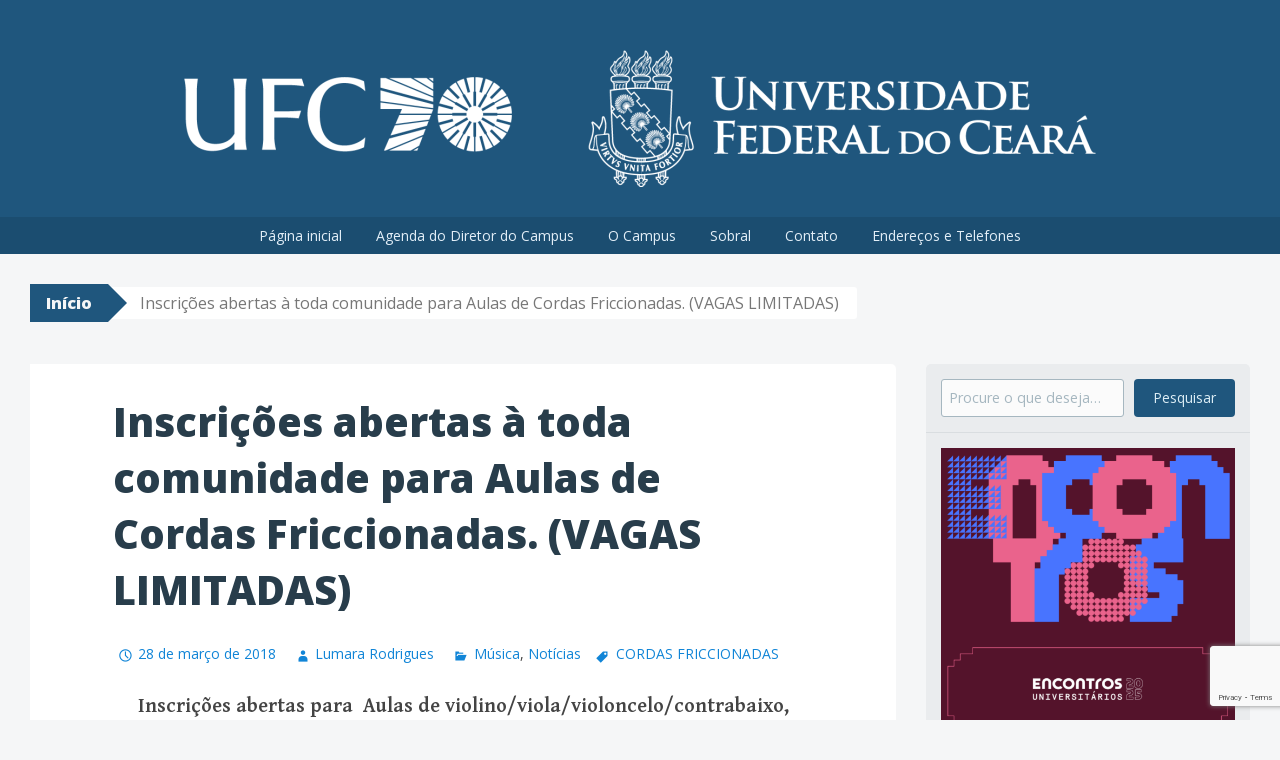

--- FILE ---
content_type: text/html; charset=UTF-8
request_url: https://sobral.ufc.br/2018/inscricoes-abertas-a-toda-comunidade-para-aulas-de-cordas-friccionadas-vagas-limitadas/
body_size: 16124
content:
<!DOCTYPE html>
<html lang="pt-BR">
<head>
<meta charset="UTF-8">
<meta name="viewport" content="width=device-width, initial-scale=1">
<title>Inscrições abertas à toda comunidade para Aulas de Cordas Friccionadas. (VAGAS LIMITADAS) | UFC Sobral</title>
<link rel="profile" href="http://gmpg.org/xfn/11">
<link rel="pingback" href="https://sobral.ufc.br/xmlrpc.php">
<meta name='robots' content='max-image-preview:large' />
	<style>img:is([sizes="auto" i], [sizes^="auto," i]) { contain-intrinsic-size: 3000px 1500px }</style>
	<!-- Jetpack Site Verification Tags -->
<meta name="google-site-verification" content="nSfTiyvEyzMVO9l0CNmurl6iSWfEkWyXNQ-9hNOj8Vw" />
<link rel='dns-prefetch' href='//secure.gravatar.com' />
<link rel='dns-prefetch' href='//www.googletagmanager.com' />
<link rel='dns-prefetch' href='//stats.wp.com' />
<link rel='dns-prefetch' href='//fonts.googleapis.com' />
<link rel='dns-prefetch' href='//v0.wordpress.com' />
<link rel='preconnect' href='//i0.wp.com' />
<link rel='preconnect' href='//c0.wp.com' />
<link rel="alternate" type="application/rss+xml" title="Feed para UFC Sobral &raquo;" href="https://sobral.ufc.br/feed/" />
<link rel="alternate" type="application/rss+xml" title="Feed de comentários para UFC Sobral &raquo;" href="https://sobral.ufc.br/comments/feed/" />
<link rel="alternate" type="application/rss+xml" title="Feed de comentários para UFC Sobral &raquo; Inscrições abertas à toda comunidade para Aulas de Cordas Friccionadas. (VAGAS LIMITADAS)" href="https://sobral.ufc.br/2018/inscricoes-abertas-a-toda-comunidade-para-aulas-de-cordas-friccionadas-vagas-limitadas/feed/" />
<script type="text/javascript">
/* <![CDATA[ */
window._wpemojiSettings = {"baseUrl":"https:\/\/s.w.org\/images\/core\/emoji\/16.0.1\/72x72\/","ext":".png","svgUrl":"https:\/\/s.w.org\/images\/core\/emoji\/16.0.1\/svg\/","svgExt":".svg","source":{"concatemoji":"https:\/\/sobral.ufc.br\/wp-includes\/js\/wp-emoji-release.min.js?ver=6.8.3"}};
/*! This file is auto-generated */
!function(s,n){var o,i,e;function c(e){try{var t={supportTests:e,timestamp:(new Date).valueOf()};sessionStorage.setItem(o,JSON.stringify(t))}catch(e){}}function p(e,t,n){e.clearRect(0,0,e.canvas.width,e.canvas.height),e.fillText(t,0,0);var t=new Uint32Array(e.getImageData(0,0,e.canvas.width,e.canvas.height).data),a=(e.clearRect(0,0,e.canvas.width,e.canvas.height),e.fillText(n,0,0),new Uint32Array(e.getImageData(0,0,e.canvas.width,e.canvas.height).data));return t.every(function(e,t){return e===a[t]})}function u(e,t){e.clearRect(0,0,e.canvas.width,e.canvas.height),e.fillText(t,0,0);for(var n=e.getImageData(16,16,1,1),a=0;a<n.data.length;a++)if(0!==n.data[a])return!1;return!0}function f(e,t,n,a){switch(t){case"flag":return n(e,"\ud83c\udff3\ufe0f\u200d\u26a7\ufe0f","\ud83c\udff3\ufe0f\u200b\u26a7\ufe0f")?!1:!n(e,"\ud83c\udde8\ud83c\uddf6","\ud83c\udde8\u200b\ud83c\uddf6")&&!n(e,"\ud83c\udff4\udb40\udc67\udb40\udc62\udb40\udc65\udb40\udc6e\udb40\udc67\udb40\udc7f","\ud83c\udff4\u200b\udb40\udc67\u200b\udb40\udc62\u200b\udb40\udc65\u200b\udb40\udc6e\u200b\udb40\udc67\u200b\udb40\udc7f");case"emoji":return!a(e,"\ud83e\udedf")}return!1}function g(e,t,n,a){var r="undefined"!=typeof WorkerGlobalScope&&self instanceof WorkerGlobalScope?new OffscreenCanvas(300,150):s.createElement("canvas"),o=r.getContext("2d",{willReadFrequently:!0}),i=(o.textBaseline="top",o.font="600 32px Arial",{});return e.forEach(function(e){i[e]=t(o,e,n,a)}),i}function t(e){var t=s.createElement("script");t.src=e,t.defer=!0,s.head.appendChild(t)}"undefined"!=typeof Promise&&(o="wpEmojiSettingsSupports",i=["flag","emoji"],n.supports={everything:!0,everythingExceptFlag:!0},e=new Promise(function(e){s.addEventListener("DOMContentLoaded",e,{once:!0})}),new Promise(function(t){var n=function(){try{var e=JSON.parse(sessionStorage.getItem(o));if("object"==typeof e&&"number"==typeof e.timestamp&&(new Date).valueOf()<e.timestamp+604800&&"object"==typeof e.supportTests)return e.supportTests}catch(e){}return null}();if(!n){if("undefined"!=typeof Worker&&"undefined"!=typeof OffscreenCanvas&&"undefined"!=typeof URL&&URL.createObjectURL&&"undefined"!=typeof Blob)try{var e="postMessage("+g.toString()+"("+[JSON.stringify(i),f.toString(),p.toString(),u.toString()].join(",")+"));",a=new Blob([e],{type:"text/javascript"}),r=new Worker(URL.createObjectURL(a),{name:"wpTestEmojiSupports"});return void(r.onmessage=function(e){c(n=e.data),r.terminate(),t(n)})}catch(e){}c(n=g(i,f,p,u))}t(n)}).then(function(e){for(var t in e)n.supports[t]=e[t],n.supports.everything=n.supports.everything&&n.supports[t],"flag"!==t&&(n.supports.everythingExceptFlag=n.supports.everythingExceptFlag&&n.supports[t]);n.supports.everythingExceptFlag=n.supports.everythingExceptFlag&&!n.supports.flag,n.DOMReady=!1,n.readyCallback=function(){n.DOMReady=!0}}).then(function(){return e}).then(function(){var e;n.supports.everything||(n.readyCallback(),(e=n.source||{}).concatemoji?t(e.concatemoji):e.wpemoji&&e.twemoji&&(t(e.twemoji),t(e.wpemoji)))}))}((window,document),window._wpemojiSettings);
/* ]]> */
</script>
<link rel='stylesheet' id='jetpack_related-posts-css' href='https://c0.wp.com/p/jetpack/15.4/modules/related-posts/related-posts.css' type='text/css' media='all' />
<style id='wp-emoji-styles-inline-css' type='text/css'>

	img.wp-smiley, img.emoji {
		display: inline !important;
		border: none !important;
		box-shadow: none !important;
		height: 1em !important;
		width: 1em !important;
		margin: 0 0.07em !important;
		vertical-align: -0.1em !important;
		background: none !important;
		padding: 0 !important;
	}
</style>
<link rel='stylesheet' id='wp-block-library-css' href='https://c0.wp.com/c/6.8.3/wp-includes/css/dist/block-library/style.min.css' type='text/css' media='all' />
<style id='classic-theme-styles-inline-css' type='text/css'>
/*! This file is auto-generated */
.wp-block-button__link{color:#fff;background-color:#32373c;border-radius:9999px;box-shadow:none;text-decoration:none;padding:calc(.667em + 2px) calc(1.333em + 2px);font-size:1.125em}.wp-block-file__button{background:#32373c;color:#fff;text-decoration:none}
</style>
<link rel='stylesheet' id='mediaelement-css' href='https://c0.wp.com/c/6.8.3/wp-includes/js/mediaelement/mediaelementplayer-legacy.min.css' type='text/css' media='all' />
<link rel='stylesheet' id='wp-mediaelement-css' href='https://c0.wp.com/c/6.8.3/wp-includes/js/mediaelement/wp-mediaelement.min.css' type='text/css' media='all' />
<style id='jetpack-sharing-buttons-style-inline-css' type='text/css'>
.jetpack-sharing-buttons__services-list{display:flex;flex-direction:row;flex-wrap:wrap;gap:0;list-style-type:none;margin:5px;padding:0}.jetpack-sharing-buttons__services-list.has-small-icon-size{font-size:12px}.jetpack-sharing-buttons__services-list.has-normal-icon-size{font-size:16px}.jetpack-sharing-buttons__services-list.has-large-icon-size{font-size:24px}.jetpack-sharing-buttons__services-list.has-huge-icon-size{font-size:36px}@media print{.jetpack-sharing-buttons__services-list{display:none!important}}.editor-styles-wrapper .wp-block-jetpack-sharing-buttons{gap:0;padding-inline-start:0}ul.jetpack-sharing-buttons__services-list.has-background{padding:1.25em 2.375em}
</style>
<style id='global-styles-inline-css' type='text/css'>
:root{--wp--preset--aspect-ratio--square: 1;--wp--preset--aspect-ratio--4-3: 4/3;--wp--preset--aspect-ratio--3-4: 3/4;--wp--preset--aspect-ratio--3-2: 3/2;--wp--preset--aspect-ratio--2-3: 2/3;--wp--preset--aspect-ratio--16-9: 16/9;--wp--preset--aspect-ratio--9-16: 9/16;--wp--preset--color--black: #000000;--wp--preset--color--cyan-bluish-gray: #abb8c3;--wp--preset--color--white: #ffffff;--wp--preset--color--pale-pink: #f78da7;--wp--preset--color--vivid-red: #cf2e2e;--wp--preset--color--luminous-vivid-orange: #ff6900;--wp--preset--color--luminous-vivid-amber: #fcb900;--wp--preset--color--light-green-cyan: #7bdcb5;--wp--preset--color--vivid-green-cyan: #00d084;--wp--preset--color--pale-cyan-blue: #8ed1fc;--wp--preset--color--vivid-cyan-blue: #0693e3;--wp--preset--color--vivid-purple: #9b51e0;--wp--preset--gradient--vivid-cyan-blue-to-vivid-purple: linear-gradient(135deg,rgba(6,147,227,1) 0%,rgb(155,81,224) 100%);--wp--preset--gradient--light-green-cyan-to-vivid-green-cyan: linear-gradient(135deg,rgb(122,220,180) 0%,rgb(0,208,130) 100%);--wp--preset--gradient--luminous-vivid-amber-to-luminous-vivid-orange: linear-gradient(135deg,rgba(252,185,0,1) 0%,rgba(255,105,0,1) 100%);--wp--preset--gradient--luminous-vivid-orange-to-vivid-red: linear-gradient(135deg,rgba(255,105,0,1) 0%,rgb(207,46,46) 100%);--wp--preset--gradient--very-light-gray-to-cyan-bluish-gray: linear-gradient(135deg,rgb(238,238,238) 0%,rgb(169,184,195) 100%);--wp--preset--gradient--cool-to-warm-spectrum: linear-gradient(135deg,rgb(74,234,220) 0%,rgb(151,120,209) 20%,rgb(207,42,186) 40%,rgb(238,44,130) 60%,rgb(251,105,98) 80%,rgb(254,248,76) 100%);--wp--preset--gradient--blush-light-purple: linear-gradient(135deg,rgb(255,206,236) 0%,rgb(152,150,240) 100%);--wp--preset--gradient--blush-bordeaux: linear-gradient(135deg,rgb(254,205,165) 0%,rgb(254,45,45) 50%,rgb(107,0,62) 100%);--wp--preset--gradient--luminous-dusk: linear-gradient(135deg,rgb(255,203,112) 0%,rgb(199,81,192) 50%,rgb(65,88,208) 100%);--wp--preset--gradient--pale-ocean: linear-gradient(135deg,rgb(255,245,203) 0%,rgb(182,227,212) 50%,rgb(51,167,181) 100%);--wp--preset--gradient--electric-grass: linear-gradient(135deg,rgb(202,248,128) 0%,rgb(113,206,126) 100%);--wp--preset--gradient--midnight: linear-gradient(135deg,rgb(2,3,129) 0%,rgb(40,116,252) 100%);--wp--preset--font-size--small: 13px;--wp--preset--font-size--medium: 20px;--wp--preset--font-size--large: 36px;--wp--preset--font-size--x-large: 42px;--wp--preset--spacing--20: 0.44rem;--wp--preset--spacing--30: 0.67rem;--wp--preset--spacing--40: 1rem;--wp--preset--spacing--50: 1.5rem;--wp--preset--spacing--60: 2.25rem;--wp--preset--spacing--70: 3.38rem;--wp--preset--spacing--80: 5.06rem;--wp--preset--shadow--natural: 6px 6px 9px rgba(0, 0, 0, 0.2);--wp--preset--shadow--deep: 12px 12px 50px rgba(0, 0, 0, 0.4);--wp--preset--shadow--sharp: 6px 6px 0px rgba(0, 0, 0, 0.2);--wp--preset--shadow--outlined: 6px 6px 0px -3px rgba(255, 255, 255, 1), 6px 6px rgba(0, 0, 0, 1);--wp--preset--shadow--crisp: 6px 6px 0px rgba(0, 0, 0, 1);}:where(.is-layout-flex){gap: 0.5em;}:where(.is-layout-grid){gap: 0.5em;}body .is-layout-flex{display: flex;}.is-layout-flex{flex-wrap: wrap;align-items: center;}.is-layout-flex > :is(*, div){margin: 0;}body .is-layout-grid{display: grid;}.is-layout-grid > :is(*, div){margin: 0;}:where(.wp-block-columns.is-layout-flex){gap: 2em;}:where(.wp-block-columns.is-layout-grid){gap: 2em;}:where(.wp-block-post-template.is-layout-flex){gap: 1.25em;}:where(.wp-block-post-template.is-layout-grid){gap: 1.25em;}.has-black-color{color: var(--wp--preset--color--black) !important;}.has-cyan-bluish-gray-color{color: var(--wp--preset--color--cyan-bluish-gray) !important;}.has-white-color{color: var(--wp--preset--color--white) !important;}.has-pale-pink-color{color: var(--wp--preset--color--pale-pink) !important;}.has-vivid-red-color{color: var(--wp--preset--color--vivid-red) !important;}.has-luminous-vivid-orange-color{color: var(--wp--preset--color--luminous-vivid-orange) !important;}.has-luminous-vivid-amber-color{color: var(--wp--preset--color--luminous-vivid-amber) !important;}.has-light-green-cyan-color{color: var(--wp--preset--color--light-green-cyan) !important;}.has-vivid-green-cyan-color{color: var(--wp--preset--color--vivid-green-cyan) !important;}.has-pale-cyan-blue-color{color: var(--wp--preset--color--pale-cyan-blue) !important;}.has-vivid-cyan-blue-color{color: var(--wp--preset--color--vivid-cyan-blue) !important;}.has-vivid-purple-color{color: var(--wp--preset--color--vivid-purple) !important;}.has-black-background-color{background-color: var(--wp--preset--color--black) !important;}.has-cyan-bluish-gray-background-color{background-color: var(--wp--preset--color--cyan-bluish-gray) !important;}.has-white-background-color{background-color: var(--wp--preset--color--white) !important;}.has-pale-pink-background-color{background-color: var(--wp--preset--color--pale-pink) !important;}.has-vivid-red-background-color{background-color: var(--wp--preset--color--vivid-red) !important;}.has-luminous-vivid-orange-background-color{background-color: var(--wp--preset--color--luminous-vivid-orange) !important;}.has-luminous-vivid-amber-background-color{background-color: var(--wp--preset--color--luminous-vivid-amber) !important;}.has-light-green-cyan-background-color{background-color: var(--wp--preset--color--light-green-cyan) !important;}.has-vivid-green-cyan-background-color{background-color: var(--wp--preset--color--vivid-green-cyan) !important;}.has-pale-cyan-blue-background-color{background-color: var(--wp--preset--color--pale-cyan-blue) !important;}.has-vivid-cyan-blue-background-color{background-color: var(--wp--preset--color--vivid-cyan-blue) !important;}.has-vivid-purple-background-color{background-color: var(--wp--preset--color--vivid-purple) !important;}.has-black-border-color{border-color: var(--wp--preset--color--black) !important;}.has-cyan-bluish-gray-border-color{border-color: var(--wp--preset--color--cyan-bluish-gray) !important;}.has-white-border-color{border-color: var(--wp--preset--color--white) !important;}.has-pale-pink-border-color{border-color: var(--wp--preset--color--pale-pink) !important;}.has-vivid-red-border-color{border-color: var(--wp--preset--color--vivid-red) !important;}.has-luminous-vivid-orange-border-color{border-color: var(--wp--preset--color--luminous-vivid-orange) !important;}.has-luminous-vivid-amber-border-color{border-color: var(--wp--preset--color--luminous-vivid-amber) !important;}.has-light-green-cyan-border-color{border-color: var(--wp--preset--color--light-green-cyan) !important;}.has-vivid-green-cyan-border-color{border-color: var(--wp--preset--color--vivid-green-cyan) !important;}.has-pale-cyan-blue-border-color{border-color: var(--wp--preset--color--pale-cyan-blue) !important;}.has-vivid-cyan-blue-border-color{border-color: var(--wp--preset--color--vivid-cyan-blue) !important;}.has-vivid-purple-border-color{border-color: var(--wp--preset--color--vivid-purple) !important;}.has-vivid-cyan-blue-to-vivid-purple-gradient-background{background: var(--wp--preset--gradient--vivid-cyan-blue-to-vivid-purple) !important;}.has-light-green-cyan-to-vivid-green-cyan-gradient-background{background: var(--wp--preset--gradient--light-green-cyan-to-vivid-green-cyan) !important;}.has-luminous-vivid-amber-to-luminous-vivid-orange-gradient-background{background: var(--wp--preset--gradient--luminous-vivid-amber-to-luminous-vivid-orange) !important;}.has-luminous-vivid-orange-to-vivid-red-gradient-background{background: var(--wp--preset--gradient--luminous-vivid-orange-to-vivid-red) !important;}.has-very-light-gray-to-cyan-bluish-gray-gradient-background{background: var(--wp--preset--gradient--very-light-gray-to-cyan-bluish-gray) !important;}.has-cool-to-warm-spectrum-gradient-background{background: var(--wp--preset--gradient--cool-to-warm-spectrum) !important;}.has-blush-light-purple-gradient-background{background: var(--wp--preset--gradient--blush-light-purple) !important;}.has-blush-bordeaux-gradient-background{background: var(--wp--preset--gradient--blush-bordeaux) !important;}.has-luminous-dusk-gradient-background{background: var(--wp--preset--gradient--luminous-dusk) !important;}.has-pale-ocean-gradient-background{background: var(--wp--preset--gradient--pale-ocean) !important;}.has-electric-grass-gradient-background{background: var(--wp--preset--gradient--electric-grass) !important;}.has-midnight-gradient-background{background: var(--wp--preset--gradient--midnight) !important;}.has-small-font-size{font-size: var(--wp--preset--font-size--small) !important;}.has-medium-font-size{font-size: var(--wp--preset--font-size--medium) !important;}.has-large-font-size{font-size: var(--wp--preset--font-size--large) !important;}.has-x-large-font-size{font-size: var(--wp--preset--font-size--x-large) !important;}
:where(.wp-block-post-template.is-layout-flex){gap: 1.25em;}:where(.wp-block-post-template.is-layout-grid){gap: 1.25em;}
:where(.wp-block-columns.is-layout-flex){gap: 2em;}:where(.wp-block-columns.is-layout-grid){gap: 2em;}
:root :where(.wp-block-pullquote){font-size: 1.5em;line-height: 1.6;}
</style>
<link rel='stylesheet' id='contact-form-7-css' href='https://sobral.ufc.br/wp-content/plugins/contact-form-7/includes/css/styles.css?ver=6.1.4' type='text/css' media='all' />
<link rel='stylesheet' id='big-brother-style-css' href='https://sobral.ufc.br/wp-content/themes/big-brother-wpcom/style.css?ver=6.8.3' type='text/css' media='all' />
<link rel='stylesheet' id='big-brother-gentium-css' href='https://fonts.googleapis.com/css?family=Gentium+Basic%3A400%2C700%2C400italic%2C700italic&#038;subset=latin%2Clatin-ext&#038;ver=6.8.3' type='text/css' media='all' />
<link rel='stylesheet' id='big-brother-open-sans-css' href='https://fonts.googleapis.com/css?family=Open+Sans%3A400%2C800&#038;subset=latin%2Clatin-ext&#038;ver=6.8.3' type='text/css' media='all' />
<link rel='stylesheet' id='genericons-css' href='https://c0.wp.com/p/jetpack/15.4/_inc/genericons/genericons/genericons.css' type='text/css' media='all' />
<link rel='stylesheet' id='dashicons-css' href='https://c0.wp.com/c/6.8.3/wp-includes/css/dashicons.min.css' type='text/css' media='all' />
<link rel='stylesheet' id='sharedaddy-css' href='https://c0.wp.com/p/jetpack/15.4/modules/sharedaddy/sharing.css' type='text/css' media='all' />
<link rel='stylesheet' id='social-logos-css' href='https://c0.wp.com/p/jetpack/15.4/_inc/social-logos/social-logos.min.css' type='text/css' media='all' />
<script type="text/javascript" id="jetpack_related-posts-js-extra">
/* <![CDATA[ */
var related_posts_js_options = {"post_heading":"h4"};
/* ]]> */
</script>
<script type="text/javascript" src="https://c0.wp.com/p/jetpack/15.4/_inc/build/related-posts/related-posts.min.js" id="jetpack_related-posts-js"></script>

<!-- Snippet da etiqueta do Google (gtag.js) adicionado pelo Site Kit -->
<!-- Snippet do Google Análises adicionado pelo Site Kit -->
<script type="text/javascript" src="https://www.googletagmanager.com/gtag/js?id=G-DSMBV77B7Y" id="google_gtagjs-js" async></script>
<script type="text/javascript" id="google_gtagjs-js-after">
/* <![CDATA[ */
window.dataLayer = window.dataLayer || [];function gtag(){dataLayer.push(arguments);}
gtag("set","linker",{"domains":["sobral.ufc.br"]});
gtag("js", new Date());
gtag("set", "developer_id.dZTNiMT", true);
gtag("config", "G-DSMBV77B7Y");
/* ]]> */
</script>
<link rel="https://api.w.org/" href="https://sobral.ufc.br/wp-json/" /><link rel="alternate" title="JSON" type="application/json" href="https://sobral.ufc.br/wp-json/wp/v2/posts/2253" /><link rel="EditURI" type="application/rsd+xml" title="RSD" href="https://sobral.ufc.br/xmlrpc.php?rsd" />
<meta name="generator" content="WordPress 6.8.3" />
<link rel="canonical" href="https://sobral.ufc.br/2018/inscricoes-abertas-a-toda-comunidade-para-aulas-de-cordas-friccionadas-vagas-limitadas/" />
<link rel='shortlink' href='https://sobral.ufc.br/?p=2253' />
<link rel="alternate" title="oEmbed (JSON)" type="application/json+oembed" href="https://sobral.ufc.br/wp-json/oembed/1.0/embed?url=https%3A%2F%2Fsobral.ufc.br%2F2018%2Finscricoes-abertas-a-toda-comunidade-para-aulas-de-cordas-friccionadas-vagas-limitadas%2F" />
<style id="essential-blocks-global-styles">
            :root {
                --eb-global-primary-color: #101828;
--eb-global-secondary-color: #475467;
--eb-global-tertiary-color: #98A2B3;
--eb-global-text-color: #475467;
--eb-global-heading-color: #1D2939;
--eb-global-link-color: #444CE7;
--eb-global-background-color: #F9FAFB;
--eb-global-button-text-color: #FFFFFF;
--eb-global-button-background-color: #101828;
--eb-gradient-primary-color: linear-gradient(90deg, hsla(259, 84%, 78%, 1) 0%, hsla(206, 67%, 75%, 1) 100%);
--eb-gradient-secondary-color: linear-gradient(90deg, hsla(18, 76%, 85%, 1) 0%, hsla(203, 69%, 84%, 1) 100%);
--eb-gradient-tertiary-color: linear-gradient(90deg, hsla(248, 21%, 15%, 1) 0%, hsla(250, 14%, 61%, 1) 100%);
--eb-gradient-background-color: linear-gradient(90deg, rgb(250, 250, 250) 0%, rgb(233, 233, 233) 49%, rgb(244, 243, 243) 100%);

                --eb-tablet-breakpoint: 1024px;
--eb-mobile-breakpoint: 767px;

            }
            
            
        </style><meta name="generator" content="Site Kit by Google 1.170.0" />	<style>img#wpstats{display:none}</style>
			<style type="text/css">
			.site-title,
		.site-description {
			position: absolute;
			clip: rect(1px, 1px, 1px, 1px);
		}
		</style>
	
<!-- Jetpack Open Graph Tags -->
<meta property="og:type" content="article" />
<meta property="og:title" content="Inscrições abertas à toda comunidade para Aulas de Cordas Friccionadas. (VAGAS LIMITADAS)" />
<meta property="og:url" content="https://sobral.ufc.br/2018/inscricoes-abertas-a-toda-comunidade-para-aulas-de-cordas-friccionadas-vagas-limitadas/" />
<meta property="og:description" content="Inscrições abertas para  Aulas de violino/viola/violoncelo/contrabaixo, abertas à toda comunidade. Vagas por turma: 8 violinos / 4 Violas / 4 Violoncelos / 3 Contrabaixos. Idade: A partir dos 12 an…" />
<meta property="article:published_time" content="2018-03-28T17:39:43+00:00" />
<meta property="article:modified_time" content="2018-03-28T18:00:52+00:00" />
<meta property="og:site_name" content="UFC Sobral" />
<meta property="og:image" content="http://www.sobral.ufc.br/wp-content/uploads/2018/03/WhatsApp-Image-2018-03-28-at-12.21.15-300x208.jpeg" />
<meta property="og:image:width" content="583" />
<meta property="og:image:height" content="404" />
<meta property="og:image:alt" content="" />
<meta property="og:locale" content="pt_BR" />
<meta name="twitter:text:title" content="Inscrições abertas à toda comunidade para Aulas de Cordas Friccionadas. (VAGAS LIMITADAS)" />
<meta name="twitter:image" content="http://www.sobral.ufc.br/wp-content/uploads/2018/03/WhatsApp-Image-2018-03-28-at-12.21.15-300x208.jpeg?w=640" />
<meta name="twitter:card" content="summary_large_image" />

<!-- End Jetpack Open Graph Tags -->
<link rel="icon" href="https://i0.wp.com/sobral.ufc.br/wp-content/uploads/2014/11/brasao_quadrado-5478b641_site_icon.png?fit=32%2C32&#038;ssl=1" sizes="32x32" />
<link rel="icon" href="https://i0.wp.com/sobral.ufc.br/wp-content/uploads/2014/11/brasao_quadrado-5478b641_site_icon.png?fit=192%2C192&#038;ssl=1" sizes="192x192" />
<link rel="apple-touch-icon" href="https://i0.wp.com/sobral.ufc.br/wp-content/uploads/2014/11/brasao_quadrado-5478b641_site_icon.png?fit=180%2C180&#038;ssl=1" />
<meta name="msapplication-TileImage" content="https://i0.wp.com/sobral.ufc.br/wp-content/uploads/2014/11/brasao_quadrado-5478b641_site_icon.png?fit=270%2C270&#038;ssl=1" />
		<style type="text/css" id="wp-custom-css">
			/*
Bem-vindo ao CSS Personalizado!

Para saber como isso funciona, veja http://wp.me/PEmnE-Bt
*/
/*
.header-image {
	  background-size: 75vh;
    background-position: center;
}

@media (min-width: 420px) {
	.header-image {
	background-size: 100vh;
    background-position: center top;
}
}

@media (min-width: 960px) {
	.header-image {
		background-size: contain;
    background-position: center top;
	}	
}
*/

table.cardapio-ru {
	font-size: 90%;
	width: 100%;
}

table.cardapio-ru > thead > tr > th {
	font-family: "Open Sans", Helvetica, Arial, sans-serif;
	text-align: center;
	text-transform: uppercase;
}

table.cardapio-ru > thead > tr > th.data {
	min-width: 150px;
}

table.cardapio-ru > tbody > tr > th {
	border-bottom-width: 1px;
	text-align: center;
}

table.cardapio-ru > tbody > tr > th.dia {
	border-bottom: none;
	vertical-align: bottom;
}

table.cardapio-ru > tbody > tr > th.data {
	vertical-align: top;
}

table.cardapio-ru > tbody > tr > td > ul {
	list-style-type: none;
	padding-left: 20px;
}

table.cardapio-ru > tbody > tr > td > ul > li {
	font-weight: bold;
}

table.cardapio-ru > tbody > tr > td > ul > li > ul {
	font-weight: normal;
	list-style-type: disc;
}

q {
	quotes: "“" "”" "‘" "’";
}

q:before {
	content: open-quote;
}

q:after {
	content: close-quote;
}

dl {
	cursor: default;
}

dl > dd a.lattes > img {
	height: 1em;
}

@media (hover: hover) {
	dl > dd a.lattes > img {
		height: 1em;
		opacity: .8;
		transition: all .2s ease-in-out;
	}
	
	dl > dd:hover a.lattes > img,
	dl > dd:focus a.lattes > img {
		opacity: 1;
	}
}

blockquote > p:first-child {
	margin-top: 0;
}

blockquote > p:last-child {
	margin-bottom: 0;
}

h1, h2, h3, h4, h5, h6 {
	clear: both;
}

figure.alignleft.is-resized {
	max-width: 30%;
}

figure.alignleft.is-resized > img {
	width: 100%;
}
figure.alignleft.is-resized > figcaption {
	font-size: .75em;
	text-align: center;
}

.page .entry-content .wp-block-latest-posts {
	padding-left: 0;
}

.page .entry-content .wp-block-latest-posts > li + li {
	margin-top: 1rem;
}

.page .entry-content .wp-block-latest-posts > li > time {
	display: inline-block;
	margin-left: .25rem;
}

.page .entry-content .wp-block-latest-posts > li > time:before {
	content: "\2022";
	margin-right: .25rem;
}

.widget_archive > ul {
	max-height: 20rem;
	overflow-y: auto;
}

/*
 * Solicitação da Lumara
 */
.justify, .justificado, .justificar {
	text-align: justify !important;
}

.is-layout-flex.bottom {
	align-items: end;
}		</style>
		
</head>

<body class="wp-singular post-template-default single single-post postid-2253 single-format-standard wp-custom-logo wp-theme-big-brother-wpcom group-blog has-site-logo">
<div id="page" class="hfeed site">
	<a class="skip-link screen-reader-text" href="#content">Pular para o conteúdo</a>
		<header id="masthead" class="site-header clearfix" role="banner">
								<div class="header-image"></div>
				<div class="site-branding has-header">
			<a href="https://sobral.ufc.br/" class="site-logo-link" rel="home" itemprop="url"><img width="912" height="137" src="https://i0.wp.com/sobral.ufc.br/wp-content/uploads/2024/09/cropped-branco-horizontal-ufc-1.png?fit=912%2C137&amp;ssl=1" class="site-logo attachment-big-brother-logo" alt="" data-size="big-brother-logo" itemprop="logo" decoding="async" fetchpriority="high" srcset="https://i0.wp.com/sobral.ufc.br/wp-content/uploads/2024/09/cropped-branco-horizontal-ufc-1.png?w=1686&amp;ssl=1 1686w, https://i0.wp.com/sobral.ufc.br/wp-content/uploads/2024/09/cropped-branco-horizontal-ufc-1.png?resize=300%2C45&amp;ssl=1 300w, https://i0.wp.com/sobral.ufc.br/wp-content/uploads/2024/09/cropped-branco-horizontal-ufc-1.png?resize=1024%2C154&amp;ssl=1 1024w, https://i0.wp.com/sobral.ufc.br/wp-content/uploads/2024/09/cropped-branco-horizontal-ufc-1.png?resize=768%2C116&amp;ssl=1 768w, https://i0.wp.com/sobral.ufc.br/wp-content/uploads/2024/09/cropped-branco-horizontal-ufc-1.png?resize=1536%2C231&amp;ssl=1 1536w, https://i0.wp.com/sobral.ufc.br/wp-content/uploads/2024/09/cropped-branco-horizontal-ufc-1.png?resize=912%2C137&amp;ssl=1 912w, https://i0.wp.com/sobral.ufc.br/wp-content/uploads/2024/09/cropped-branco-horizontal-ufc-1.png?w=1400 1400w" sizes="(max-width: 912px) 100vw, 912px" data-attachment-id="11477" data-permalink="https://sobral.ufc.br/branco-horizontal-ufc/cropped-branco-horizontal-ufc-1-png/#main" data-orig-file="https://i0.wp.com/sobral.ufc.br/wp-content/uploads/2024/09/cropped-branco-horizontal-ufc-1.png?fit=1686%2C254&amp;ssl=1" data-orig-size="1686,254" data-comments-opened="0" data-image-meta="{&quot;aperture&quot;:&quot;0&quot;,&quot;credit&quot;:&quot;&quot;,&quot;camera&quot;:&quot;&quot;,&quot;caption&quot;:&quot;&quot;,&quot;created_timestamp&quot;:&quot;0&quot;,&quot;copyright&quot;:&quot;&quot;,&quot;focal_length&quot;:&quot;0&quot;,&quot;iso&quot;:&quot;0&quot;,&quot;shutter_speed&quot;:&quot;0&quot;,&quot;title&quot;:&quot;&quot;,&quot;orientation&quot;:&quot;0&quot;}" data-image-title="cropped-branco-horizontal-ufc-1.png" data-image-description="&lt;p&gt;http://sobral.ufc.br/wp-content/uploads/2024/09/cropped-branco-horizontal-ufc-1.png&lt;/p&gt;
" data-image-caption="" data-medium-file="https://i0.wp.com/sobral.ufc.br/wp-content/uploads/2024/09/cropped-branco-horizontal-ufc-1.png?fit=300%2C45&amp;ssl=1" data-large-file="https://i0.wp.com/sobral.ufc.br/wp-content/uploads/2024/09/cropped-branco-horizontal-ufc-1.png?fit=700%2C105&amp;ssl=1" /></a>			<h1 class="site-title"><a href="https://sobral.ufc.br/" rel="home">UFC Sobral</a></h1>
			<h2 class="site-description">Campus de Sobral da Universidade Federal do Ceará</h2>
		</div>

		<nav id="site-navigation" class="main-navigation nav-horizontal has-header" role="navigation">
			<button class="menu-toggle" aria-controls="primary-menu" aria-expanded="false">Menu</button>
			<div class="menu-topo-container"><ul id="primary-menu" class="menu"><li id="menu-item-15" class="menu-item menu-item-type-custom menu-item-object-custom menu-item-home menu-item-15"><a href="https://sobral.ufc.br/">Página inicial</a></li>
<li id="menu-item-8078" class="menu-item menu-item-type-post_type menu-item-object-page menu-item-8078"><a href="https://sobral.ufc.br/agenda-do-diretor-do-campus/">Agenda do Diretor do Campus</a></li>
<li id="menu-item-38" class="menu-item menu-item-type-post_type menu-item-object-page menu-item-38"><a href="https://sobral.ufc.br/sobre/campus/">O Campus</a></li>
<li id="menu-item-48" class="menu-item menu-item-type-post_type menu-item-object-page menu-item-48"><a href="https://sobral.ufc.br/sobre/sobral/">Sobral</a></li>
<li id="menu-item-180" class="menu-item menu-item-type-post_type menu-item-object-page menu-item-180"><a href="https://sobral.ufc.br/contato/">Contato</a></li>
<li id="menu-item-1633" class="menu-item menu-item-type-post_type menu-item-object-page menu-item-has-children menu-item-1633"><a href="https://sobral.ufc.br/enderecos-e-telefones/">Endereços e Telefones</a>
<ul class="sub-menu">
	<li id="menu-item-1649" class="menu-item menu-item-type-post_type menu-item-object-page menu-item-1649"><a href="https://sobral.ufc.br/enderecos-e-telefones/diretoria/">Diretoria do Campus de Sobral</a></li>
	<li id="menu-item-9311" class="menu-item menu-item-type-post_type menu-item-object-page menu-item-9311"><a href="https://sobral.ufc.br/enderecos-e-telefones/assistencia-estudantil/">Assistência Estudantil</a></li>
	<li id="menu-item-1646" class="menu-item menu-item-type-post_type menu-item-object-page menu-item-1646"><a href="https://sobral.ufc.br/enderecos-e-telefones/bibliotecas/">Bibliotecas</a></li>
	<li id="menu-item-1644" class="menu-item menu-item-type-post_type menu-item-object-page menu-item-1644"><a href="https://sobral.ufc.br/enderecos-e-telefones/coordenacoes-dos-programas-de-pos-graduacao/">Coordenações dos Programas de Pós-Graduação</a></li>
	<li id="menu-item-1645" class="menu-item menu-item-type-post_type menu-item-object-page menu-item-1645"><a href="https://sobral.ufc.br/enderecos-e-telefones/cursos-graduacao/">Coordenações dos Cursos de Graduação</a></li>
	<li id="menu-item-1648" class="menu-item menu-item-type-post_type menu-item-object-page menu-item-1648"><a href="https://sobral.ufc.br/enderecos-e-telefones/prefeitura/">Prefeitura do Campus de Sobral</a></li>
</ul>
</li>
</ul></div>		</nav><!-- #site-navigation -->
	</header><!-- #masthead -->

	<div id="content" class="site-content clearfix">
			<div class="breadcrumbs">
			<a class="breadcrumbs-root" href="https://sobral.ufc.br/">Início</a><span class="breadcrumbs-current">Inscrições abertas à toda comunidade para Aulas de Cordas Friccionadas. (VAGAS LIMITADAS)</span>		</div>
		<div class="primary content-area">
		<main id="main" class="site-main" role="main">

					<div class="article-wrapper">
				
<article id="post-2253" class="post-2253 post type-post status-publish format-standard hentry category-musica category-noticias tag-cordas-friccionadas">
	<header class="entry-header">
					<h1 class="entry-title">Inscrições abertas à toda comunidade para Aulas de Cordas Friccionadas. (VAGAS LIMITADAS)</h1>
		
		<div class="entry-meta">
						<span class="posted-on"><a href="https://sobral.ufc.br/2018/inscricoes-abertas-a-toda-comunidade-para-aulas-de-cordas-friccionadas-vagas-limitadas/" rel="bookmark"><time class="entry-date published" datetime="2018-03-28T14:39:43-03:00">28 de março de 2018</time><time class="updated" datetime="2018-03-28T15:00:52-03:00">28 de março de 2018</time></a></span> <span class="byline"><span class="author vcard"><a class="url fn n" href="https://sobral.ufc.br/author/lumara-rodrigues-2/">Lumara Rodrigues</a></span></span>
			<span class="entry-categories"><a href="https://sobral.ufc.br/topico/graduacao/musica/" rel="category tag">Música</a>, <a href="https://sobral.ufc.br/topico/noticias/" rel="category tag">Notícias</a></span><span class="entry-tags"><a href="https://sobral.ufc.br/marcador/cordas-friccionadas/" rel="tag">CORDAS FRICCIONADAS</a></span>		</div><!-- .entry-meta -->
	</header><!-- .entry-header -->

	<div class="entry-content">
		<p style="text-align: center"><strong>Inscrições abertas para  Aulas de violino/viola/violoncelo/contrabaixo, abertas à toda comunidade.</strong></p>
<p><img data-recalc-dims="1" decoding="async" data-attachment-id="2254" data-permalink="https://sobral.ufc.br/2018/inscricoes-abertas-a-toda-comunidade-para-aulas-de-cordas-friccionadas-vagas-limitadas/whatsapp-image-2018-03-28-at-12-21-15/#main" data-orig-file="https://i0.wp.com/sobral.ufc.br/wp-content/uploads/2018/03/WhatsApp-Image-2018-03-28-at-12.21.15.jpeg?fit=1040%2C720&amp;ssl=1" data-orig-size="1040,720" data-comments-opened="0" data-image-meta="{&quot;aperture&quot;:&quot;0&quot;,&quot;credit&quot;:&quot;&quot;,&quot;camera&quot;:&quot;&quot;,&quot;caption&quot;:&quot;&quot;,&quot;created_timestamp&quot;:&quot;0&quot;,&quot;copyright&quot;:&quot;&quot;,&quot;focal_length&quot;:&quot;0&quot;,&quot;iso&quot;:&quot;0&quot;,&quot;shutter_speed&quot;:&quot;0&quot;,&quot;title&quot;:&quot;&quot;,&quot;orientation&quot;:&quot;0&quot;}" data-image-title="WhatsApp Image 2018-03-28 at 12.21.15" data-image-description="" data-image-caption="" data-medium-file="https://i0.wp.com/sobral.ufc.br/wp-content/uploads/2018/03/WhatsApp-Image-2018-03-28-at-12.21.15.jpeg?fit=300%2C208&amp;ssl=1" data-large-file="https://i0.wp.com/sobral.ufc.br/wp-content/uploads/2018/03/WhatsApp-Image-2018-03-28-at-12.21.15.jpeg?fit=700%2C485&amp;ssl=1" class="wp-image-2254 aligncenter" src="https://i0.wp.com/www.sobral.ufc.br/wp-content/uploads/2018/03/WhatsApp-Image-2018-03-28-at-12.21.15-300x208.jpeg?resize=583%2C404" alt="" width="583" height="404" srcset="https://i0.wp.com/sobral.ufc.br/wp-content/uploads/2018/03/WhatsApp-Image-2018-03-28-at-12.21.15.jpeg?resize=300%2C208&amp;ssl=1 300w, https://i0.wp.com/sobral.ufc.br/wp-content/uploads/2018/03/WhatsApp-Image-2018-03-28-at-12.21.15.jpeg?resize=768%2C532&amp;ssl=1 768w, https://i0.wp.com/sobral.ufc.br/wp-content/uploads/2018/03/WhatsApp-Image-2018-03-28-at-12.21.15.jpeg?resize=1024%2C709&amp;ssl=1 1024w, https://i0.wp.com/sobral.ufc.br/wp-content/uploads/2018/03/WhatsApp-Image-2018-03-28-at-12.21.15.jpeg?resize=586%2C406&amp;ssl=1 586w, https://i0.wp.com/sobral.ufc.br/wp-content/uploads/2018/03/WhatsApp-Image-2018-03-28-at-12.21.15.jpeg?w=1040&amp;ssl=1 1040w" sizes="(max-width: 583px) 100vw, 583px" /></p>
<p><strong>Vagas por turma:</strong> 8 violinos / 4 Violas / 4 Violoncelos / 3 Contrabaixos.<br />
<strong>Idade:</strong> A partir dos 12 anos.</p>
<p><strong>Dúvidas:</strong> <a href="mailto:camerataufcsobral@gmail.com">camerataufcsobral@gmail.com</a></p>
<p><strong> Inscrições pelo link:</strong> <a href="https://docs.google.com/forms/d/17aIZLHj1Lu2UWmS2nXAxsV5XkCe_b3Y5VOxhVe7O-JY/viewform?usp=drive_web&amp;edit_requested=true">https://docs.google.com/forms/d/17aIZLHj1Lu2UWmS2nXAxsV5XkCe_b3Y5VOxhVe7O-JY/viewform?usp=drive_web&amp;edit_requested=true</a></p>
<p style="text-align: center"><strong>Inicio das aulas: 11/04/2018.</strong></p>
<p><strong>Horários:</strong><br />
<strong>Violino/Viola:</strong><br />
Turma 1: Quartas, 10h<br />
Turma 2: Quintas, 14h</p>
<p><strong>Violoncelo/Contrabaixo:</strong><br />
Turma 1: Quartas, 11h<br />
Turma 2: Quintas, 15h30</p>
<p>&nbsp;</p>
<div class="sharedaddy sd-sharing-enabled"><div class="robots-nocontent sd-block sd-social sd-social-icon sd-sharing"><h3 class="sd-title">Compartilhar</h3><div class="sd-content"><ul><li class="share-jetpack-whatsapp"><a rel="nofollow noopener noreferrer"
				data-shared="sharing-whatsapp-2253"
				class="share-jetpack-whatsapp sd-button share-icon no-text"
				href="https://sobral.ufc.br/2018/inscricoes-abertas-a-toda-comunidade-para-aulas-de-cordas-friccionadas-vagas-limitadas/?share=jetpack-whatsapp"
				target="_blank"
				aria-labelledby="sharing-whatsapp-2253"
				>
				<span id="sharing-whatsapp-2253" hidden>Clique para compartilhar no WhatsApp(abre em nova janela)</span>
				<span>WhatsApp</span>
			</a></li><li class="share-telegram"><a rel="nofollow noopener noreferrer"
				data-shared="sharing-telegram-2253"
				class="share-telegram sd-button share-icon no-text"
				href="https://sobral.ufc.br/2018/inscricoes-abertas-a-toda-comunidade-para-aulas-de-cordas-friccionadas-vagas-limitadas/?share=telegram"
				target="_blank"
				aria-labelledby="sharing-telegram-2253"
				>
				<span id="sharing-telegram-2253" hidden>Clique para compartilhar no Telegram(abre em nova janela)</span>
				<span>Telegram</span>
			</a></li><li class="share-mastodon"><a rel="nofollow noopener noreferrer"
				data-shared="sharing-mastodon-2253"
				class="share-mastodon sd-button share-icon no-text"
				href="https://sobral.ufc.br/2018/inscricoes-abertas-a-toda-comunidade-para-aulas-de-cordas-friccionadas-vagas-limitadas/?share=mastodon"
				target="_blank"
				aria-labelledby="sharing-mastodon-2253"
				>
				<span id="sharing-mastodon-2253" hidden>Clique para compartilhar no Mastodon(abre em nova janela)</span>
				<span>Mastodon</span>
			</a></li><li class="share-facebook"><a rel="nofollow noopener noreferrer"
				data-shared="sharing-facebook-2253"
				class="share-facebook sd-button share-icon no-text"
				href="https://sobral.ufc.br/2018/inscricoes-abertas-a-toda-comunidade-para-aulas-de-cordas-friccionadas-vagas-limitadas/?share=facebook"
				target="_blank"
				aria-labelledby="sharing-facebook-2253"
				>
				<span id="sharing-facebook-2253" hidden>Clique para compartilhar no Facebook(abre em nova janela)</span>
				<span>Facebook</span>
			</a></li><li class="share-email"><a rel="nofollow noopener noreferrer"
				data-shared="sharing-email-2253"
				class="share-email sd-button share-icon no-text"
				href="mailto:?subject=%5BPost%20compartilhado%5D%20Inscri%C3%A7%C3%B5es%20abertas%20%C3%A0%20toda%20comunidade%20para%20Aulas%20de%20Cordas%20Friccionadas.%20%28VAGAS%20LIMITADAS%29&#038;body=https%3A%2F%2Fsobral.ufc.br%2F2018%2Finscricoes-abertas-a-toda-comunidade-para-aulas-de-cordas-friccionadas-vagas-limitadas%2F&#038;share=email"
				target="_blank"
				aria-labelledby="sharing-email-2253"
				data-email-share-error-title="Você tem algum e-mail configurado?" data-email-share-error-text="Se você está tendo problemas para compartilhar por e-mail, é possível que você não tenha configurado o e-mail para seu navegador. Talvez seja necessário você mesmo criar um novo e-mail." data-email-share-nonce="8fd4f02b75" data-email-share-track-url="https://sobral.ufc.br/2018/inscricoes-abertas-a-toda-comunidade-para-aulas-de-cordas-friccionadas-vagas-limitadas/?share=email">
				<span id="sharing-email-2253" hidden>Clique para enviar um link por e-mail para um amigo(abre em nova janela)</span>
				<span>E-mail</span>
			</a></li><li><a href="#" class="sharing-anchor sd-button share-more"><span>Mais</span></a></li><li class="share-end"></li></ul><div class="sharing-hidden"><div class="inner" style="display: none;"><ul><li class="share-pocket"><a rel="nofollow noopener noreferrer"
				data-shared="sharing-pocket-2253"
				class="share-pocket sd-button share-icon no-text"
				href="https://sobral.ufc.br/2018/inscricoes-abertas-a-toda-comunidade-para-aulas-de-cordas-friccionadas-vagas-limitadas/?share=pocket"
				target="_blank"
				aria-labelledby="sharing-pocket-2253"
				>
				<span id="sharing-pocket-2253" hidden>Clique para compartilhar no Pocket(abre em nova janela)</span>
				<span>Pocket</span>
			</a></li><li class="share-print"><a rel="nofollow noopener noreferrer"
				data-shared="sharing-print-2253"
				class="share-print sd-button share-icon no-text"
				href="https://sobral.ufc.br/2018/inscricoes-abertas-a-toda-comunidade-para-aulas-de-cordas-friccionadas-vagas-limitadas/#print?share=print"
				target="_blank"
				aria-labelledby="sharing-print-2253"
				>
				<span id="sharing-print-2253" hidden>Clique para imprimir(abre em nova janela)</span>
				<span>Imprimir</span>
			</a></li><li class="share-linkedin"><a rel="nofollow noopener noreferrer"
				data-shared="sharing-linkedin-2253"
				class="share-linkedin sd-button share-icon no-text"
				href="https://sobral.ufc.br/2018/inscricoes-abertas-a-toda-comunidade-para-aulas-de-cordas-friccionadas-vagas-limitadas/?share=linkedin"
				target="_blank"
				aria-labelledby="sharing-linkedin-2253"
				>
				<span id="sharing-linkedin-2253" hidden>Clique para compartilhar no LinkedIn(abre em nova janela)</span>
				<span>LinkedIn</span>
			</a></li><li class="share-end"></li></ul></div></div></div></div></div>
<div id='jp-relatedposts' class='jp-relatedposts' >
	<h3 class="jp-relatedposts-headline"><em>Relacionado</em></h3>
</div>			</div><!-- .entry-content -->

	<footer class="entry-meta">
			</footer><!-- .entry-meta -->
</article><!-- #post-## -->
			</div>

				<nav role="navigation" id="nav-below" class="post-navigation">
		<h1 class="screen-reader-text">Navegação de Posts</h1>

	
		<div class="nav-previous"><a href="https://sobral.ufc.br/2018/paip-ciencias-economicas-resultado-final-da-selecao-de-bolsistas/" rel="prev"><span class="meta-nav">&larr;</span> PAIP- Ciências Econômicas Resultado Final da Seleção de Bolsistas.</a></div>		<div class="nav-next"><a href="https://sobral.ufc.br/2018/edital-772018-selecao-para-professor-substituto-campi-da-ufc-em-fortaleza-e-em-sobral/" rel="next">Edital 77/2018 &#8211; SELEÇÃO PARA PROFESSOR SUBSTITUTO. CAMPI DA UFC EM FORTALEZA E EM SOBRAL. <span class="meta-nav">&rarr;</span></a></div>
	
	</nav><!-- #nav-below -->
	
			
		
		</main><!-- #main -->
	</div><!-- #primary -->

					<div class="secondary widget-area" role="complementary">
			<aside id="block-8" class="widget widget_block widget_search"><form role="search" method="get" action="https://sobral.ufc.br/" class="wp-block-search__button-outside wp-block-search__text-button wp-block-search"    ><label class="wp-block-search__label screen-reader-text" for="wp-block-search__input-1" >Pesquisar</label><div class="wp-block-search__inside-wrapper " ><input class="wp-block-search__input" id="wp-block-search__input-1" placeholder="Procure o que deseja…" value="" type="search" name="s" required /><button aria-label="Pesquisar" class="wp-block-search__button wp-element-button" type="submit" >Pesquisar</button></div></form></aside><aside id="block-6" class="widget widget_block widget_media_image"><div class="wp-block-image">
<figure class="aligncenter size-large is-resized"><a href="https://sobral.ufc.br/topico/eventos/encontros-universitarios/2025/"><img loading="lazy" decoding="async" width="1024" height="1024" src="http://sobral.ufc.br/wp-content/uploads/2025/08/Banner-site-1024x1024.png" alt="" class="wp-image-12704" style="width:500px" srcset="https://i0.wp.com/sobral.ufc.br/wp-content/uploads/2025/08/Banner-site.png?resize=1024%2C1024&amp;ssl=1 1024w, https://i0.wp.com/sobral.ufc.br/wp-content/uploads/2025/08/Banner-site.png?resize=300%2C300&amp;ssl=1 300w, https://i0.wp.com/sobral.ufc.br/wp-content/uploads/2025/08/Banner-site.png?resize=150%2C150&amp;ssl=1 150w, https://i0.wp.com/sobral.ufc.br/wp-content/uploads/2025/08/Banner-site.png?resize=768%2C767&amp;ssl=1 768w, https://i0.wp.com/sobral.ufc.br/wp-content/uploads/2025/08/Banner-site.png?resize=406%2C406&amp;ssl=1 406w, https://i0.wp.com/sobral.ufc.br/wp-content/uploads/2025/08/Banner-site.png?w=1026&amp;ssl=1 1026w" sizes="auto, (max-width: 1024px) 100vw, 1024px" /></a></figure></div></aside><aside id="block-28" class="widget widget_block widget_media_image"><div class="wp-block-image">
<figure class="aligncenter size-full is-resized"><a href="https://biblioteca.ufc.br/pt/"><img loading="lazy" decoding="async" width="650" height="295" src="https://sobral.ufc.br/wp-content/uploads/2024/10/Banner_Biblioteca.png" alt="" class="wp-image-11652" style="width:500px" srcset="https://i0.wp.com/sobral.ufc.br/wp-content/uploads/2024/10/Banner_Biblioteca.png?w=650&amp;ssl=1 650w, https://i0.wp.com/sobral.ufc.br/wp-content/uploads/2024/10/Banner_Biblioteca.png?resize=300%2C136&amp;ssl=1 300w" sizes="auto, (max-width: 650px) 100vw, 650px" /></a></figure></div></aside><aside id="block-3" class="widget widget_block widget_media_image"><div class="wp-block-image">
<figure class="aligncenter size-large"><a href="https://sisu.ufc.br/"><img decoding="async" src="//sobral.ufc.br/wp-content/uploads/2022/03/ft_220214_sisunaufc2022_gr-1.png" alt=""/></a></figure></div></aside><aside id="block-14" class="widget widget_block"><div style="text-align: center;display: flex;align-items: center;flex-direction: row;">
	<svg aria-hidden="true" focusable="false" data-prefix="fas" data-icon="chart-line" class="svg-inline--fa fa-chart-line fa-w-16" role="img" xmlns="http://www.w3.org/2000/svg" viewbox="0 0 512 512" style="
    /* flex-grow: 1; */
    width: 100%;
    height: auto;
    margin-right: .5em;
"><path fill="#283d4b" d="M496 384H64V80c0-8.84-7.16-16-16-16H16C7.16 64 0 71.16 0 80v336c0 17.67 14.33 32 32 32h464c8.84 0 16-7.16 16-16v-32c0-8.84-7.16-16-16-16zM464 96H345.94c-21.38 0-32.09 25.85-16.97 40.97l32.4 32.4L288 242.75l-73.37-73.37c-12.5-12.5-32.76-12.5-45.25 0l-68.69 68.69c-6.25 6.25-6.25 16.38 0 22.63l22.62 22.62c6.25 6.25 16.38 6.25 22.63 0L192 237.25l73.37 73.37c12.5 12.5 32.76 12.5 45.25 0l96-96 32.4 32.4c15.12 15.12 40.97 4.41 40.97-16.97V112c.01-8.84-7.15-16-15.99-16z"></path></svg>
	<a style="/* font-weight: bold; *//* font-size: 110%; *//* flex-grow: 2; */font-family: &quot;Open Sans&quot;, Helvetica, Arial, sans-serif;font-weight: 800;text-transform: uppercase;" href="https://sobral.ufc.br/tabela-pontuacao-progressao-promocao-funcional-estagio-probatorio/">Tabela de Pontuação para Progressão / Promoção Funcional e Estágio Probatório</a>
	</div></aside><aside id="block-15" class="widget widget_block"><div style="text-align: center;display: flex;align-items: center;flex-direction: row;">
	<svg aria-hidden="true" focusable="false" data-prefix="fas" data-icon="tasks" class="svg-inline--fa fa-tasks fa-w-16" role="img" xmlns="http://www.w3.org/2000/svg" viewbox="0 0 512 512" style="
    /* flex-grow: 1; */
    width: 100%;
    height: auto;
    margin-right: .5em;
"><path fill="#283d4b" d="M139.61 35.5a12 12 0 0 0-17 0L58.93 98.81l-22.7-22.12a12 12 0 0 0-17 0L3.53 92.41a12 12 0 0 0 0 17l47.59 47.4a12.78 12.78 0 0 0 17.61 0l15.59-15.62L156.52 69a12.09 12.09 0 0 0 .09-17zm0 159.19a12 12 0 0 0-17 0l-63.68 63.72-22.7-22.1a12 12 0 0 0-17 0L3.53 252a12 12 0 0 0 0 17L51 316.5a12.77 12.77 0 0 0 17.6 0l15.7-15.69 72.2-72.22a12 12 0 0 0 .09-16.9zM64 368c-26.49 0-48.59 21.5-48.59 48S37.53 464 64 464a48 48 0 0 0 0-96zm432 16H208a16 16 0 0 0-16 16v32a16 16 0 0 0 16 16h288a16 16 0 0 0 16-16v-32a16 16 0 0 0-16-16zm0-320H208a16 16 0 0 0-16 16v32a16 16 0 0 0 16 16h288a16 16 0 0 0 16-16V80a16 16 0 0 0-16-16zm0 160H208a16 16 0 0 0-16 16v32a16 16 0 0 0 16 16h288a16 16 0 0 0 16-16v-32a16 16 0 0 0-16-16z"></path></svg>
	<a style="/* font-weight: bold; *//* font-size: 110%; *//* flex-grow: 2; */font-family: &quot;Open Sans&quot;, Helvetica, Arial, sans-serif;font-weight: 800;text-transform: uppercase;" href="https://sobral.ufc.br/tabela-titulos-fichas-avaliacao-concursos/">Tabela de títulos e fichas de avaliação para concursos</a>
	</div></aside><aside id="block-22" class="widget widget_block widget_media_image"><div class="wp-block-image is-resized">
<figure class="aligncenter size-large"><a class="" href="https://www.ufc.br/restaurante/cardapio/4-restaurante-universitario-de-sobral" target="_blank" rel=" noreferrer noopener"><img decoding="async" src="//sobral.ufc.br/wp-content/uploads/2015/05/banner-ru.jpg" alt="Cardápio do Refeitório Universitário" style="object-fit:cover"/></a></figure></div></aside><aside id="block-23" class="widget widget_block widget_media_image"><div class="wp-block-image is-resized">
<figure class="aligncenter size-large"><a class="" href="https://www.ufc.br/restaurante/regulamento" target="_blank" rel=" noreferrer noopener"><img decoding="async" src="//sobral.ufc.br/wp-content/uploads/2018/03/banner-cartao-ru.png" alt="Cartão de acesso ao Refeitório Universitário" style="object-fit:cover"/></a></figure></div></aside><aside id="block-24" class="widget widget_block widget_media_image"><div class="wp-block-image is-resized">
<figure class="aligncenter size-large"><a class="" href="https://www.ufc.br/calendario-universitario/" target="_blank"><img decoding="async" src="//www.sobral.ufc.br/wp-content/uploads/2018/06/banner-calendario.jpg" alt="Calendário Universitário" style="object-fit:cover"/></a></figure></div></aside><aside id="block-25" class="widget widget_block widget_media_image"><div class="wp-block-image is-resized">
<figure class="aligncenter size-large"><a href="https://progep.ufc.br/pt/manual-do-servidor-2/licenca-para-tratamento-da-propria-saude/"><img decoding="async" src="//sobral.ufc.br/wp-content/uploads/2017/11/banner-licenca-tratamento-saude.png" alt="Licença para tratamento de saúde" style="object-fit:cover"/></a></figure></div></aside><aside id="block-26" class="widget widget_block widget_media_image"><div class="wp-block-image is-resized">
<figure class="aligncenter size-large"><a class="" href="//sobral.ufc.br/enderecos-e-telefones/prefeitura/"><img decoding="async" src="//www.sobral.ufc.br/wp-content/uploads/2016/07/banner-os.jpg" alt="Ordens de Serviço – Prefeitura do Campus" style="object-fit:cover"/></a></figure></div></aside><aside id="block-27" class="widget widget_block widget_media_image"><div class="wp-block-image is-resized">
<figure class="aligncenter size-large"><a class="" href="https://patrimonio.sobral.ufc.br/" target="_blank"><img decoding="async" src="//www.sobral.ufc.br/wp-content/uploads/2016/07/banner-sispat.jpg" alt="Sistema de Registro de Patrimônio" style="object-fit:cover"/></a></figure></div></aside><aside id="nav_menu-2" class="widget widget_nav_menu"><h1 class="widget-title">Serviços</h1><div class="menu-servicos-container"><ul id="menu-servicos" class="menu"><li id="menu-item-1277" class="menu-item menu-item-type-post_type menu-item-object-page menu-item-1277"><a href="https://sobral.ufc.br/sobre/campus/assistencia-estudantil/">Assistência Estudantil</a></li>
<li id="menu-item-133" class="menu-item menu-item-type-post_type menu-item-object-page menu-item-133"><a href="https://sobral.ufc.br/sobre/campus/bcso/">Biblioteca</a></li>
<li id="menu-item-132" class="menu-item menu-item-type-post_type menu-item-object-page menu-item-132"><a href="https://sobral.ufc.br/sobre/campus/biblioteca-medicina/">Biblioteca da Medicina</a></li>
<li id="menu-item-167" class="menu-item menu-item-type-post_type menu-item-object-page menu-item-167"><a href="https://sobral.ufc.br/sobre/campus/dti/">Divisão de TI</a></li>
<li id="menu-item-1674" class="menu-item menu-item-type-post_type menu-item-object-page menu-item-1674"><a href="https://sobral.ufc.br/sobre/campus/onibus-intracampus/">Ônibus Intracampus</a></li>
<li id="menu-item-135" class="menu-item menu-item-type-post_type menu-item-object-page menu-item-135"><a href="https://sobral.ufc.br/sobre/campus/ru/">Refeitório Universitário</a></li>
<li id="menu-item-6491" class="menu-item menu-item-type-post_type menu-item-object-page menu-item-6491"><a href="https://sobral.ufc.br/atendimento-psicologico/">Serviço de Atendimento Psicológico</a></li>
<li id="menu-item-134" class="menu-item menu-item-type-post_type menu-item-object-page menu-item-134"><a href="https://sobral.ufc.br/sobre/campus/spa/">Serviço de Psicologia Aplicada</a></li>
</ul></div></aside><aside id="block-20" class="widget widget_block widget_archive"><ul class="wp-block-archives-list wp-block-archives">	<li><a href='https://sobral.ufc.br/2026/01/'>janeiro 2026</a></li>
	<li><a href='https://sobral.ufc.br/2025/12/'>dezembro 2025</a></li>
	<li><a href='https://sobral.ufc.br/2025/11/'>novembro 2025</a></li>
	<li><a href='https://sobral.ufc.br/2025/10/'>outubro 2025</a></li>
	<li><a href='https://sobral.ufc.br/2025/09/'>setembro 2025</a></li>
	<li><a href='https://sobral.ufc.br/2025/08/'>agosto 2025</a></li>
	<li><a href='https://sobral.ufc.br/2025/07/'>julho 2025</a></li>
	<li><a href='https://sobral.ufc.br/2025/06/'>junho 2025</a></li>
	<li><a href='https://sobral.ufc.br/2025/05/'>maio 2025</a></li>
	<li><a href='https://sobral.ufc.br/2025/04/'>abril 2025</a></li>
	<li><a href='https://sobral.ufc.br/2025/03/'>março 2025</a></li>
	<li><a href='https://sobral.ufc.br/2025/02/'>fevereiro 2025</a></li>
	<li><a href='https://sobral.ufc.br/2025/01/'>janeiro 2025</a></li>
	<li><a href='https://sobral.ufc.br/2024/12/'>dezembro 2024</a></li>
	<li><a href='https://sobral.ufc.br/2024/11/'>novembro 2024</a></li>
	<li><a href='https://sobral.ufc.br/2024/10/'>outubro 2024</a></li>
	<li><a href='https://sobral.ufc.br/2024/09/'>setembro 2024</a></li>
	<li><a href='https://sobral.ufc.br/2024/08/'>agosto 2024</a></li>
	<li><a href='https://sobral.ufc.br/2024/07/'>julho 2024</a></li>
	<li><a href='https://sobral.ufc.br/2024/06/'>junho 2024</a></li>
	<li><a href='https://sobral.ufc.br/2024/05/'>maio 2024</a></li>
	<li><a href='https://sobral.ufc.br/2024/04/'>abril 2024</a></li>
	<li><a href='https://sobral.ufc.br/2024/03/'>março 2024</a></li>
	<li><a href='https://sobral.ufc.br/2024/02/'>fevereiro 2024</a></li>
	<li><a href='https://sobral.ufc.br/2024/01/'>janeiro 2024</a></li>
	<li><a href='https://sobral.ufc.br/2023/12/'>dezembro 2023</a></li>
	<li><a href='https://sobral.ufc.br/2023/11/'>novembro 2023</a></li>
	<li><a href='https://sobral.ufc.br/2023/10/'>outubro 2023</a></li>
	<li><a href='https://sobral.ufc.br/2023/09/'>setembro 2023</a></li>
	<li><a href='https://sobral.ufc.br/2023/08/'>agosto 2023</a></li>
	<li><a href='https://sobral.ufc.br/2023/07/'>julho 2023</a></li>
	<li><a href='https://sobral.ufc.br/2023/06/'>junho 2023</a></li>
	<li><a href='https://sobral.ufc.br/2023/05/'>maio 2023</a></li>
	<li><a href='https://sobral.ufc.br/2023/04/'>abril 2023</a></li>
	<li><a href='https://sobral.ufc.br/2023/03/'>março 2023</a></li>
	<li><a href='https://sobral.ufc.br/2023/02/'>fevereiro 2023</a></li>
	<li><a href='https://sobral.ufc.br/2023/01/'>janeiro 2023</a></li>
	<li><a href='https://sobral.ufc.br/2022/12/'>dezembro 2022</a></li>
	<li><a href='https://sobral.ufc.br/2022/11/'>novembro 2022</a></li>
	<li><a href='https://sobral.ufc.br/2022/10/'>outubro 2022</a></li>
	<li><a href='https://sobral.ufc.br/2022/09/'>setembro 2022</a></li>
	<li><a href='https://sobral.ufc.br/2022/08/'>agosto 2022</a></li>
	<li><a href='https://sobral.ufc.br/2022/07/'>julho 2022</a></li>
	<li><a href='https://sobral.ufc.br/2022/06/'>junho 2022</a></li>
	<li><a href='https://sobral.ufc.br/2022/05/'>maio 2022</a></li>
	<li><a href='https://sobral.ufc.br/2022/04/'>abril 2022</a></li>
	<li><a href='https://sobral.ufc.br/2022/03/'>março 2022</a></li>
	<li><a href='https://sobral.ufc.br/2022/02/'>fevereiro 2022</a></li>
	<li><a href='https://sobral.ufc.br/2022/01/'>janeiro 2022</a></li>
	<li><a href='https://sobral.ufc.br/2021/12/'>dezembro 2021</a></li>
	<li><a href='https://sobral.ufc.br/2021/11/'>novembro 2021</a></li>
	<li><a href='https://sobral.ufc.br/2021/10/'>outubro 2021</a></li>
	<li><a href='https://sobral.ufc.br/2021/09/'>setembro 2021</a></li>
	<li><a href='https://sobral.ufc.br/2021/08/'>agosto 2021</a></li>
	<li><a href='https://sobral.ufc.br/2021/07/'>julho 2021</a></li>
	<li><a href='https://sobral.ufc.br/2021/06/'>junho 2021</a></li>
	<li><a href='https://sobral.ufc.br/2021/05/'>maio 2021</a></li>
	<li><a href='https://sobral.ufc.br/2021/04/'>abril 2021</a></li>
	<li><a href='https://sobral.ufc.br/2021/03/'>março 2021</a></li>
	<li><a href='https://sobral.ufc.br/2021/02/'>fevereiro 2021</a></li>
	<li><a href='https://sobral.ufc.br/2021/01/'>janeiro 2021</a></li>
	<li><a href='https://sobral.ufc.br/2020/12/'>dezembro 2020</a></li>
	<li><a href='https://sobral.ufc.br/2020/11/'>novembro 2020</a></li>
	<li><a href='https://sobral.ufc.br/2020/10/'>outubro 2020</a></li>
	<li><a href='https://sobral.ufc.br/2020/09/'>setembro 2020</a></li>
	<li><a href='https://sobral.ufc.br/2020/08/'>agosto 2020</a></li>
	<li><a href='https://sobral.ufc.br/2020/07/'>julho 2020</a></li>
	<li><a href='https://sobral.ufc.br/2020/06/'>junho 2020</a></li>
	<li><a href='https://sobral.ufc.br/2020/05/'>maio 2020</a></li>
	<li><a href='https://sobral.ufc.br/2020/04/'>abril 2020</a></li>
	<li><a href='https://sobral.ufc.br/2020/03/'>março 2020</a></li>
	<li><a href='https://sobral.ufc.br/2020/02/'>fevereiro 2020</a></li>
	<li><a href='https://sobral.ufc.br/2020/01/'>janeiro 2020</a></li>
	<li><a href='https://sobral.ufc.br/2019/12/'>dezembro 2019</a></li>
	<li><a href='https://sobral.ufc.br/2019/11/'>novembro 2019</a></li>
	<li><a href='https://sobral.ufc.br/2019/10/'>outubro 2019</a></li>
	<li><a href='https://sobral.ufc.br/2019/09/'>setembro 2019</a></li>
	<li><a href='https://sobral.ufc.br/2019/08/'>agosto 2019</a></li>
	<li><a href='https://sobral.ufc.br/2019/07/'>julho 2019</a></li>
	<li><a href='https://sobral.ufc.br/2019/06/'>junho 2019</a></li>
	<li><a href='https://sobral.ufc.br/2019/05/'>maio 2019</a></li>
	<li><a href='https://sobral.ufc.br/2019/04/'>abril 2019</a></li>
	<li><a href='https://sobral.ufc.br/2019/03/'>março 2019</a></li>
	<li><a href='https://sobral.ufc.br/2019/02/'>fevereiro 2019</a></li>
	<li><a href='https://sobral.ufc.br/2019/01/'>janeiro 2019</a></li>
	<li><a href='https://sobral.ufc.br/2018/12/'>dezembro 2018</a></li>
	<li><a href='https://sobral.ufc.br/2018/11/'>novembro 2018</a></li>
	<li><a href='https://sobral.ufc.br/2018/10/'>outubro 2018</a></li>
	<li><a href='https://sobral.ufc.br/2018/09/'>setembro 2018</a></li>
	<li><a href='https://sobral.ufc.br/2018/08/'>agosto 2018</a></li>
	<li><a href='https://sobral.ufc.br/2018/07/'>julho 2018</a></li>
	<li><a href='https://sobral.ufc.br/2018/06/'>junho 2018</a></li>
	<li><a href='https://sobral.ufc.br/2018/05/'>maio 2018</a></li>
	<li><a href='https://sobral.ufc.br/2018/04/'>abril 2018</a></li>
	<li><a href='https://sobral.ufc.br/2018/03/'>março 2018</a></li>
	<li><a href='https://sobral.ufc.br/2018/02/'>fevereiro 2018</a></li>
	<li><a href='https://sobral.ufc.br/2018/01/'>janeiro 2018</a></li>
	<li><a href='https://sobral.ufc.br/2017/12/'>dezembro 2017</a></li>
	<li><a href='https://sobral.ufc.br/2017/11/'>novembro 2017</a></li>
	<li><a href='https://sobral.ufc.br/2017/10/'>outubro 2017</a></li>
	<li><a href='https://sobral.ufc.br/2017/09/'>setembro 2017</a></li>
	<li><a href='https://sobral.ufc.br/2017/08/'>agosto 2017</a></li>
	<li><a href='https://sobral.ufc.br/2017/07/'>julho 2017</a></li>
	<li><a href='https://sobral.ufc.br/2017/06/'>junho 2017</a></li>
	<li><a href='https://sobral.ufc.br/2017/05/'>maio 2017</a></li>
	<li><a href='https://sobral.ufc.br/2017/04/'>abril 2017</a></li>
	<li><a href='https://sobral.ufc.br/2017/03/'>março 2017</a></li>
	<li><a href='https://sobral.ufc.br/2017/02/'>fevereiro 2017</a></li>
	<li><a href='https://sobral.ufc.br/2017/01/'>janeiro 2017</a></li>
	<li><a href='https://sobral.ufc.br/2016/12/'>dezembro 2016</a></li>
	<li><a href='https://sobral.ufc.br/2016/11/'>novembro 2016</a></li>
	<li><a href='https://sobral.ufc.br/2016/10/'>outubro 2016</a></li>
	<li><a href='https://sobral.ufc.br/2016/09/'>setembro 2016</a></li>
	<li><a href='https://sobral.ufc.br/2016/08/'>agosto 2016</a></li>
	<li><a href='https://sobral.ufc.br/2016/07/'>julho 2016</a></li>
	<li><a href='https://sobral.ufc.br/2016/06/'>junho 2016</a></li>
	<li><a href='https://sobral.ufc.br/2016/05/'>maio 2016</a></li>
	<li><a href='https://sobral.ufc.br/2016/04/'>abril 2016</a></li>
	<li><a href='https://sobral.ufc.br/2016/03/'>março 2016</a></li>
	<li><a href='https://sobral.ufc.br/2016/02/'>fevereiro 2016</a></li>
	<li><a href='https://sobral.ufc.br/2015/12/'>dezembro 2015</a></li>
	<li><a href='https://sobral.ufc.br/2015/11/'>novembro 2015</a></li>
	<li><a href='https://sobral.ufc.br/2015/10/'>outubro 2015</a></li>
	<li><a href='https://sobral.ufc.br/2015/08/'>agosto 2015</a></li>
	<li><a href='https://sobral.ufc.br/2015/07/'>julho 2015</a></li>
	<li><a href='https://sobral.ufc.br/2015/06/'>junho 2015</a></li>
	<li><a href='https://sobral.ufc.br/2015/05/'>maio 2015</a></li>
	<li><a href='https://sobral.ufc.br/2015/03/'>março 2015</a></li>
</ul></aside>		</div><!-- #secondary -->
	
	</div><!-- #content -->

	<footer id="colophon" class="site-footer" role="contentinfo">
		<div class="site-footer-wrapper">
			<div class="site-info">
								<a href="http://wordpress.org/" rel="generator">Orgulhosamente mantido com WordPress</a>
				<span class="sep"> | </span>
				Tema: Big Brother por <a href="http://automattic.com" rel="designer">WordPress.com</a>. 			</div><!-- .site-info -->
					</div><!-- .site-footer-wrapper -->
	</footer><!-- #colophon -->
</div><!-- #page -->

<script type="speculationrules">
{"prefetch":[{"source":"document","where":{"and":[{"href_matches":"\/*"},{"not":{"href_matches":["\/wp-*.php","\/wp-admin\/*","\/wp-content\/uploads\/*","\/wp-content\/*","\/wp-content\/plugins\/*","\/wp-content\/themes\/big-brother-wpcom\/*","\/*\\?(.+)"]}},{"not":{"selector_matches":"a[rel~=\"nofollow\"]"}},{"not":{"selector_matches":".no-prefetch, .no-prefetch a"}}]},"eagerness":"conservative"}]}
</script>
		<div id="jp-carousel-loading-overlay">
			<div id="jp-carousel-loading-wrapper">
				<span id="jp-carousel-library-loading">&nbsp;</span>
			</div>
		</div>
		<div class="jp-carousel-overlay" style="display: none;">

		<div class="jp-carousel-container">
			<!-- The Carousel Swiper -->
			<div
				class="jp-carousel-wrap swiper jp-carousel-swiper-container jp-carousel-transitions"
				itemscope
				itemtype="https://schema.org/ImageGallery">
				<div class="jp-carousel swiper-wrapper"></div>
				<div class="jp-swiper-button-prev swiper-button-prev">
					<svg width="25" height="24" viewBox="0 0 25 24" fill="none" xmlns="http://www.w3.org/2000/svg">
						<mask id="maskPrev" mask-type="alpha" maskUnits="userSpaceOnUse" x="8" y="6" width="9" height="12">
							<path d="M16.2072 16.59L11.6496 12L16.2072 7.41L14.8041 6L8.8335 12L14.8041 18L16.2072 16.59Z" fill="white"/>
						</mask>
						<g mask="url(#maskPrev)">
							<rect x="0.579102" width="23.8823" height="24" fill="#FFFFFF"/>
						</g>
					</svg>
				</div>
				<div class="jp-swiper-button-next swiper-button-next">
					<svg width="25" height="24" viewBox="0 0 25 24" fill="none" xmlns="http://www.w3.org/2000/svg">
						<mask id="maskNext" mask-type="alpha" maskUnits="userSpaceOnUse" x="8" y="6" width="8" height="12">
							<path d="M8.59814 16.59L13.1557 12L8.59814 7.41L10.0012 6L15.9718 12L10.0012 18L8.59814 16.59Z" fill="white"/>
						</mask>
						<g mask="url(#maskNext)">
							<rect x="0.34375" width="23.8822" height="24" fill="#FFFFFF"/>
						</g>
					</svg>
				</div>
			</div>
			<!-- The main close buton -->
			<div class="jp-carousel-close-hint">
				<svg width="25" height="24" viewBox="0 0 25 24" fill="none" xmlns="http://www.w3.org/2000/svg">
					<mask id="maskClose" mask-type="alpha" maskUnits="userSpaceOnUse" x="5" y="5" width="15" height="14">
						<path d="M19.3166 6.41L17.9135 5L12.3509 10.59L6.78834 5L5.38525 6.41L10.9478 12L5.38525 17.59L6.78834 19L12.3509 13.41L17.9135 19L19.3166 17.59L13.754 12L19.3166 6.41Z" fill="white"/>
					</mask>
					<g mask="url(#maskClose)">
						<rect x="0.409668" width="23.8823" height="24" fill="#FFFFFF"/>
					</g>
				</svg>
			</div>
			<!-- Image info, comments and meta -->
			<div class="jp-carousel-info">
				<div class="jp-carousel-info-footer">
					<div class="jp-carousel-pagination-container">
						<div class="jp-swiper-pagination swiper-pagination"></div>
						<div class="jp-carousel-pagination"></div>
					</div>
					<div class="jp-carousel-photo-title-container">
						<h2 class="jp-carousel-photo-caption"></h2>
					</div>
					<div class="jp-carousel-photo-icons-container">
						<a href="#" class="jp-carousel-icon-btn jp-carousel-icon-info" aria-label="Alternar visibilidade de metadados de imagem">
							<span class="jp-carousel-icon">
								<svg width="25" height="24" viewBox="0 0 25 24" fill="none" xmlns="http://www.w3.org/2000/svg">
									<mask id="maskInfo" mask-type="alpha" maskUnits="userSpaceOnUse" x="2" y="2" width="21" height="20">
										<path fill-rule="evenodd" clip-rule="evenodd" d="M12.7537 2C7.26076 2 2.80273 6.48 2.80273 12C2.80273 17.52 7.26076 22 12.7537 22C18.2466 22 22.7046 17.52 22.7046 12C22.7046 6.48 18.2466 2 12.7537 2ZM11.7586 7V9H13.7488V7H11.7586ZM11.7586 11V17H13.7488V11H11.7586ZM4.79292 12C4.79292 16.41 8.36531 20 12.7537 20C17.142 20 20.7144 16.41 20.7144 12C20.7144 7.59 17.142 4 12.7537 4C8.36531 4 4.79292 7.59 4.79292 12Z" fill="white"/>
									</mask>
									<g mask="url(#maskInfo)">
										<rect x="0.8125" width="23.8823" height="24" fill="#FFFFFF"/>
									</g>
								</svg>
							</span>
						</a>
											</div>
				</div>
				<div class="jp-carousel-info-extra">
					<div class="jp-carousel-info-content-wrapper">
						<div class="jp-carousel-photo-title-container">
							<h2 class="jp-carousel-photo-title"></h2>
						</div>
						<div class="jp-carousel-comments-wrapper">
													</div>
						<div class="jp-carousel-image-meta">
							<div class="jp-carousel-title-and-caption">
								<div class="jp-carousel-photo-info">
									<h3 class="jp-carousel-caption" itemprop="caption description"></h3>
								</div>

								<div class="jp-carousel-photo-description"></div>
							</div>
							<ul class="jp-carousel-image-exif" style="display: none;"></ul>
							<a class="jp-carousel-image-download" href="#" target="_blank" style="display: none;">
								<svg width="25" height="24" viewBox="0 0 25 24" fill="none" xmlns="http://www.w3.org/2000/svg">
									<mask id="mask0" mask-type="alpha" maskUnits="userSpaceOnUse" x="3" y="3" width="19" height="18">
										<path fill-rule="evenodd" clip-rule="evenodd" d="M5.84615 5V19H19.7775V12H21.7677V19C21.7677 20.1 20.8721 21 19.7775 21H5.84615C4.74159 21 3.85596 20.1 3.85596 19V5C3.85596 3.9 4.74159 3 5.84615 3H12.8118V5H5.84615ZM14.802 5V3H21.7677V10H19.7775V6.41L9.99569 16.24L8.59261 14.83L18.3744 5H14.802Z" fill="white"/>
									</mask>
									<g mask="url(#mask0)">
										<rect x="0.870605" width="23.8823" height="24" fill="#FFFFFF"/>
									</g>
								</svg>
								<span class="jp-carousel-download-text"></span>
							</a>
							<div class="jp-carousel-image-map" style="display: none;"></div>
						</div>
					</div>
				</div>
			</div>
		</div>

		</div>
		
	<script type="text/javascript">
		window.WPCOM_sharing_counts = {"https://sobral.ufc.br/2018/inscricoes-abertas-a-toda-comunidade-para-aulas-de-cordas-friccionadas-vagas-limitadas/":2253};
	</script>
				<link rel='stylesheet' id='jetpack-swiper-library-css' href='https://c0.wp.com/p/jetpack/15.4/_inc/blocks/swiper.css' type='text/css' media='all' />
<link rel='stylesheet' id='jetpack-carousel-css' href='https://c0.wp.com/p/jetpack/15.4/modules/carousel/jetpack-carousel.css' type='text/css' media='all' />
<script type="text/javascript" id="essential-blocks-blocks-localize-js-extra">
/* <![CDATA[ */
var eb_conditional_localize = [];
var EssentialBlocksLocalize = {"eb_plugins_url":"https:\/\/sobral.ufc.br\/wp-content\/plugins\/essential-blocks\/","image_url":"https:\/\/sobral.ufc.br\/wp-content\/plugins\/essential-blocks\/assets\/images","eb_wp_version":"6.8","eb_version":"6.0.0","eb_admin_url":"https:\/\/sobral.ufc.br\/wp-admin\/","rest_rootURL":"https:\/\/sobral.ufc.br\/wp-json\/","ajax_url":"https:\/\/sobral.ufc.br\/wp-admin\/admin-ajax.php","nft_nonce":"b04f463fe4","post_grid_pagination_nonce":"a5828d6d5d","placeholder_image":"https:\/\/sobral.ufc.br\/wp-content\/plugins\/essential-blocks\/assets\/images\/placeholder.png","is_pro_active":"false","upgrade_pro_url":"https:\/\/essential-blocks.com\/upgrade","responsiveBreakpoints":{"tablet":1024,"mobile":767},"wp_timezone":"America\/Fortaleza","gmt_offset":"-3"};
/* ]]> */
</script>
<script type="text/javascript" src="https://sobral.ufc.br/wp-content/plugins/essential-blocks/assets/js/eb-blocks-localize.js?ver=31d6cfe0d16ae931b73c" id="essential-blocks-blocks-localize-js"></script>
<script type="text/javascript" src="https://c0.wp.com/c/6.8.3/wp-includes/js/dist/hooks.min.js" id="wp-hooks-js"></script>
<script type="text/javascript" src="https://c0.wp.com/c/6.8.3/wp-includes/js/dist/i18n.min.js" id="wp-i18n-js"></script>
<script type="text/javascript" id="wp-i18n-js-after">
/* <![CDATA[ */
wp.i18n.setLocaleData( { 'text direction\u0004ltr': [ 'ltr' ] } );
/* ]]> */
</script>
<script type="text/javascript" src="https://sobral.ufc.br/wp-content/plugins/contact-form-7/includes/swv/js/index.js?ver=6.1.4" id="swv-js"></script>
<script type="text/javascript" id="contact-form-7-js-translations">
/* <![CDATA[ */
( function( domain, translations ) {
	var localeData = translations.locale_data[ domain ] || translations.locale_data.messages;
	localeData[""].domain = domain;
	wp.i18n.setLocaleData( localeData, domain );
} )( "contact-form-7", {"translation-revision-date":"2025-05-19 13:41:20+0000","generator":"GlotPress\/4.0.1","domain":"messages","locale_data":{"messages":{"":{"domain":"messages","plural-forms":"nplurals=2; plural=n > 1;","lang":"pt_BR"},"Error:":["Erro:"]}},"comment":{"reference":"includes\/js\/index.js"}} );
/* ]]> */
</script>
<script type="text/javascript" id="contact-form-7-js-before">
/* <![CDATA[ */
var wpcf7 = {
    "api": {
        "root": "https:\/\/sobral.ufc.br\/wp-json\/",
        "namespace": "contact-form-7\/v1"
    }
};
/* ]]> */
</script>
<script type="text/javascript" src="https://sobral.ufc.br/wp-content/plugins/contact-form-7/includes/js/index.js?ver=6.1.4" id="contact-form-7-js"></script>
<script type="text/javascript" src="https://sobral.ufc.br/wp-content/themes/big-brother-wpcom/js/navigation.js?ver=20120206" id="big-brother-navigation-js"></script>
<script type="text/javascript" src="https://sobral.ufc.br/wp-content/themes/big-brother-wpcom/js/skip-link-focus-fix.js?ver=20130115" id="big-brother-skip-link-focus-fix-js"></script>
<script type="text/javascript" src="https://www.google.com/recaptcha/api.js?render=6LfcLMUUAAAAAIBUrAvTIOxZfrjGvDDohx83uwa5&amp;ver=3.0" id="google-recaptcha-js"></script>
<script type="text/javascript" src="https://c0.wp.com/c/6.8.3/wp-includes/js/dist/vendor/wp-polyfill.min.js" id="wp-polyfill-js"></script>
<script type="text/javascript" id="wpcf7-recaptcha-js-before">
/* <![CDATA[ */
var wpcf7_recaptcha = {
    "sitekey": "6LfcLMUUAAAAAIBUrAvTIOxZfrjGvDDohx83uwa5",
    "actions": {
        "homepage": "homepage",
        "contactform": "contactform"
    }
};
/* ]]> */
</script>
<script type="text/javascript" src="https://sobral.ufc.br/wp-content/plugins/contact-form-7/modules/recaptcha/index.js?ver=6.1.4" id="wpcf7-recaptcha-js"></script>
<script type="text/javascript" id="jetpack-stats-js-before">
/* <![CDATA[ */
_stq = window._stq || [];
_stq.push([ "view", {"v":"ext","blog":"79899466","post":"2253","tz":"-3","srv":"sobral.ufc.br","j":"1:15.4"} ]);
_stq.push([ "clickTrackerInit", "79899466", "2253" ]);
/* ]]> */
</script>
<script type="text/javascript" src="https://stats.wp.com/e-202604.js" id="jetpack-stats-js" defer="defer" data-wp-strategy="defer"></script>
<script type="text/javascript" id="jetpack-carousel-js-extra">
/* <![CDATA[ */
var jetpackSwiperLibraryPath = {"url":"https:\/\/sobral.ufc.br\/wp-content\/plugins\/jetpack\/_inc\/blocks\/swiper.js"};
var jetpackCarouselStrings = {"widths":[370,700,1000,1200,1400,2000],"is_logged_in":"","lang":"pt","ajaxurl":"https:\/\/sobral.ufc.br\/wp-admin\/admin-ajax.php","nonce":"ff178fa0ac","display_exif":"0","display_comments":"0","single_image_gallery":"1","single_image_gallery_media_file":"","background_color":"black","comment":"Coment\u00e1rio","post_comment":"Publicar coment\u00e1rio","write_comment":"Escreva um Coment\u00e1rio","loading_comments":"Carregando coment\u00e1rios...","image_label":"Abrir imagem em tela cheia.","download_original":"Visualizar tamanho original <span class=\"photo-size\">{0}<span class=\"photo-size-times\">\u00d7<\/span>{1}<\/span>","no_comment_text":"Certifique-se de enviar algum texto com o seu coment\u00e1rio.","no_comment_email":"Informe um endere\u00e7o de e-mail para comentar.","no_comment_author":"Forne\u00e7a seu nome para comentar.","comment_post_error":"Desculpe, mas ocorreu um erro ao postar seu coment\u00e1rio. Tente novamente mais tarde.","comment_approved":"Seu coment\u00e1rio foi aprovado.","comment_unapproved":"Seu coment\u00e1rio est\u00e1 aguardando modera\u00e7\u00e3o.","camera":"C\u00e2mera","aperture":"Abertura","shutter_speed":"Velocidade do Obturador","focal_length":"Comprimento Focal","copyright":"Direito autoral","comment_registration":"0","require_name_email":"1","login_url":"https:\/\/sobral.ufc.br\/wp-login.php?redirect_to=https%3A%2F%2Fsobral.ufc.br%2F2018%2Finscricoes-abertas-a-toda-comunidade-para-aulas-de-cordas-friccionadas-vagas-limitadas%2F","blog_id":"1","meta_data":["camera","aperture","shutter_speed","focal_length","copyright"]};
/* ]]> */
</script>
<script type="text/javascript" src="https://c0.wp.com/p/jetpack/15.4/_inc/build/carousel/jetpack-carousel.min.js" id="jetpack-carousel-js"></script>
<script type="text/javascript" id="sharing-js-js-extra">
/* <![CDATA[ */
var sharing_js_options = {"lang":"en","counts":"1","is_stats_active":"1"};
/* ]]> */
</script>
<script type="text/javascript" src="https://c0.wp.com/p/jetpack/15.4/_inc/build/sharedaddy/sharing.min.js" id="sharing-js-js"></script>
<script type="text/javascript" id="sharing-js-js-after">
/* <![CDATA[ */
var windowOpen;
			( function () {
				function matches( el, sel ) {
					return !! (
						el.matches && el.matches( sel ) ||
						el.msMatchesSelector && el.msMatchesSelector( sel )
					);
				}

				document.body.addEventListener( 'click', function ( event ) {
					if ( ! event.target ) {
						return;
					}

					var el;
					if ( matches( event.target, 'a.share-telegram' ) ) {
						el = event.target;
					} else if ( event.target.parentNode && matches( event.target.parentNode, 'a.share-telegram' ) ) {
						el = event.target.parentNode;
					}

					if ( el ) {
						event.preventDefault();

						// If there's another sharing window open, close it.
						if ( typeof windowOpen !== 'undefined' ) {
							windowOpen.close();
						}
						windowOpen = window.open( el.getAttribute( 'href' ), 'wpcomtelegram', 'menubar=1,resizable=1,width=450,height=450' );
						return false;
					}
				} );
			} )();
var windowOpen;
			( function () {
				function matches( el, sel ) {
					return !! (
						el.matches && el.matches( sel ) ||
						el.msMatchesSelector && el.msMatchesSelector( sel )
					);
				}

				document.body.addEventListener( 'click', function ( event ) {
					if ( ! event.target ) {
						return;
					}

					var el;
					if ( matches( event.target, 'a.share-mastodon' ) ) {
						el = event.target;
					} else if ( event.target.parentNode && matches( event.target.parentNode, 'a.share-mastodon' ) ) {
						el = event.target.parentNode;
					}

					if ( el ) {
						event.preventDefault();

						// If there's another sharing window open, close it.
						if ( typeof windowOpen !== 'undefined' ) {
							windowOpen.close();
						}
						windowOpen = window.open( el.getAttribute( 'href' ), 'wpcommastodon', 'menubar=1,resizable=1,width=460,height=400' );
						return false;
					}
				} );
			} )();
var windowOpen;
			( function () {
				function matches( el, sel ) {
					return !! (
						el.matches && el.matches( sel ) ||
						el.msMatchesSelector && el.msMatchesSelector( sel )
					);
				}

				document.body.addEventListener( 'click', function ( event ) {
					if ( ! event.target ) {
						return;
					}

					var el;
					if ( matches( event.target, 'a.share-facebook' ) ) {
						el = event.target;
					} else if ( event.target.parentNode && matches( event.target.parentNode, 'a.share-facebook' ) ) {
						el = event.target.parentNode;
					}

					if ( el ) {
						event.preventDefault();

						// If there's another sharing window open, close it.
						if ( typeof windowOpen !== 'undefined' ) {
							windowOpen.close();
						}
						windowOpen = window.open( el.getAttribute( 'href' ), 'wpcomfacebook', 'menubar=1,resizable=1,width=600,height=400' );
						return false;
					}
				} );
			} )();
var windowOpen;
			( function () {
				function matches( el, sel ) {
					return !! (
						el.matches && el.matches( sel ) ||
						el.msMatchesSelector && el.msMatchesSelector( sel )
					);
				}

				document.body.addEventListener( 'click', function ( event ) {
					if ( ! event.target ) {
						return;
					}

					var el;
					if ( matches( event.target, 'a.share-pocket' ) ) {
						el = event.target;
					} else if ( event.target.parentNode && matches( event.target.parentNode, 'a.share-pocket' ) ) {
						el = event.target.parentNode;
					}

					if ( el ) {
						event.preventDefault();

						// If there's another sharing window open, close it.
						if ( typeof windowOpen !== 'undefined' ) {
							windowOpen.close();
						}
						windowOpen = window.open( el.getAttribute( 'href' ), 'wpcompocket', 'menubar=1,resizable=1,width=450,height=450' );
						return false;
					}
				} );
			} )();
var windowOpen;
			( function () {
				function matches( el, sel ) {
					return !! (
						el.matches && el.matches( sel ) ||
						el.msMatchesSelector && el.msMatchesSelector( sel )
					);
				}

				document.body.addEventListener( 'click', function ( event ) {
					if ( ! event.target ) {
						return;
					}

					var el;
					if ( matches( event.target, 'a.share-linkedin' ) ) {
						el = event.target;
					} else if ( event.target.parentNode && matches( event.target.parentNode, 'a.share-linkedin' ) ) {
						el = event.target.parentNode;
					}

					if ( el ) {
						event.preventDefault();

						// If there's another sharing window open, close it.
						if ( typeof windowOpen !== 'undefined' ) {
							windowOpen.close();
						}
						windowOpen = window.open( el.getAttribute( 'href' ), 'wpcomlinkedin', 'menubar=1,resizable=1,width=580,height=450' );
						return false;
					}
				} );
			} )();
/* ]]> */
</script>

</body>
</html>

--- FILE ---
content_type: text/html; charset=utf-8
request_url: https://www.google.com/recaptcha/api2/anchor?ar=1&k=6LfcLMUUAAAAAIBUrAvTIOxZfrjGvDDohx83uwa5&co=aHR0cHM6Ly9zb2JyYWwudWZjLmJyOjQ0Mw..&hl=en&v=PoyoqOPhxBO7pBk68S4YbpHZ&size=invisible&anchor-ms=20000&execute-ms=30000&cb=bqylfeljizvm
body_size: 48988
content:
<!DOCTYPE HTML><html dir="ltr" lang="en"><head><meta http-equiv="Content-Type" content="text/html; charset=UTF-8">
<meta http-equiv="X-UA-Compatible" content="IE=edge">
<title>reCAPTCHA</title>
<style type="text/css">
/* cyrillic-ext */
@font-face {
  font-family: 'Roboto';
  font-style: normal;
  font-weight: 400;
  font-stretch: 100%;
  src: url(//fonts.gstatic.com/s/roboto/v48/KFO7CnqEu92Fr1ME7kSn66aGLdTylUAMa3GUBHMdazTgWw.woff2) format('woff2');
  unicode-range: U+0460-052F, U+1C80-1C8A, U+20B4, U+2DE0-2DFF, U+A640-A69F, U+FE2E-FE2F;
}
/* cyrillic */
@font-face {
  font-family: 'Roboto';
  font-style: normal;
  font-weight: 400;
  font-stretch: 100%;
  src: url(//fonts.gstatic.com/s/roboto/v48/KFO7CnqEu92Fr1ME7kSn66aGLdTylUAMa3iUBHMdazTgWw.woff2) format('woff2');
  unicode-range: U+0301, U+0400-045F, U+0490-0491, U+04B0-04B1, U+2116;
}
/* greek-ext */
@font-face {
  font-family: 'Roboto';
  font-style: normal;
  font-weight: 400;
  font-stretch: 100%;
  src: url(//fonts.gstatic.com/s/roboto/v48/KFO7CnqEu92Fr1ME7kSn66aGLdTylUAMa3CUBHMdazTgWw.woff2) format('woff2');
  unicode-range: U+1F00-1FFF;
}
/* greek */
@font-face {
  font-family: 'Roboto';
  font-style: normal;
  font-weight: 400;
  font-stretch: 100%;
  src: url(//fonts.gstatic.com/s/roboto/v48/KFO7CnqEu92Fr1ME7kSn66aGLdTylUAMa3-UBHMdazTgWw.woff2) format('woff2');
  unicode-range: U+0370-0377, U+037A-037F, U+0384-038A, U+038C, U+038E-03A1, U+03A3-03FF;
}
/* math */
@font-face {
  font-family: 'Roboto';
  font-style: normal;
  font-weight: 400;
  font-stretch: 100%;
  src: url(//fonts.gstatic.com/s/roboto/v48/KFO7CnqEu92Fr1ME7kSn66aGLdTylUAMawCUBHMdazTgWw.woff2) format('woff2');
  unicode-range: U+0302-0303, U+0305, U+0307-0308, U+0310, U+0312, U+0315, U+031A, U+0326-0327, U+032C, U+032F-0330, U+0332-0333, U+0338, U+033A, U+0346, U+034D, U+0391-03A1, U+03A3-03A9, U+03B1-03C9, U+03D1, U+03D5-03D6, U+03F0-03F1, U+03F4-03F5, U+2016-2017, U+2034-2038, U+203C, U+2040, U+2043, U+2047, U+2050, U+2057, U+205F, U+2070-2071, U+2074-208E, U+2090-209C, U+20D0-20DC, U+20E1, U+20E5-20EF, U+2100-2112, U+2114-2115, U+2117-2121, U+2123-214F, U+2190, U+2192, U+2194-21AE, U+21B0-21E5, U+21F1-21F2, U+21F4-2211, U+2213-2214, U+2216-22FF, U+2308-230B, U+2310, U+2319, U+231C-2321, U+2336-237A, U+237C, U+2395, U+239B-23B7, U+23D0, U+23DC-23E1, U+2474-2475, U+25AF, U+25B3, U+25B7, U+25BD, U+25C1, U+25CA, U+25CC, U+25FB, U+266D-266F, U+27C0-27FF, U+2900-2AFF, U+2B0E-2B11, U+2B30-2B4C, U+2BFE, U+3030, U+FF5B, U+FF5D, U+1D400-1D7FF, U+1EE00-1EEFF;
}
/* symbols */
@font-face {
  font-family: 'Roboto';
  font-style: normal;
  font-weight: 400;
  font-stretch: 100%;
  src: url(//fonts.gstatic.com/s/roboto/v48/KFO7CnqEu92Fr1ME7kSn66aGLdTylUAMaxKUBHMdazTgWw.woff2) format('woff2');
  unicode-range: U+0001-000C, U+000E-001F, U+007F-009F, U+20DD-20E0, U+20E2-20E4, U+2150-218F, U+2190, U+2192, U+2194-2199, U+21AF, U+21E6-21F0, U+21F3, U+2218-2219, U+2299, U+22C4-22C6, U+2300-243F, U+2440-244A, U+2460-24FF, U+25A0-27BF, U+2800-28FF, U+2921-2922, U+2981, U+29BF, U+29EB, U+2B00-2BFF, U+4DC0-4DFF, U+FFF9-FFFB, U+10140-1018E, U+10190-1019C, U+101A0, U+101D0-101FD, U+102E0-102FB, U+10E60-10E7E, U+1D2C0-1D2D3, U+1D2E0-1D37F, U+1F000-1F0FF, U+1F100-1F1AD, U+1F1E6-1F1FF, U+1F30D-1F30F, U+1F315, U+1F31C, U+1F31E, U+1F320-1F32C, U+1F336, U+1F378, U+1F37D, U+1F382, U+1F393-1F39F, U+1F3A7-1F3A8, U+1F3AC-1F3AF, U+1F3C2, U+1F3C4-1F3C6, U+1F3CA-1F3CE, U+1F3D4-1F3E0, U+1F3ED, U+1F3F1-1F3F3, U+1F3F5-1F3F7, U+1F408, U+1F415, U+1F41F, U+1F426, U+1F43F, U+1F441-1F442, U+1F444, U+1F446-1F449, U+1F44C-1F44E, U+1F453, U+1F46A, U+1F47D, U+1F4A3, U+1F4B0, U+1F4B3, U+1F4B9, U+1F4BB, U+1F4BF, U+1F4C8-1F4CB, U+1F4D6, U+1F4DA, U+1F4DF, U+1F4E3-1F4E6, U+1F4EA-1F4ED, U+1F4F7, U+1F4F9-1F4FB, U+1F4FD-1F4FE, U+1F503, U+1F507-1F50B, U+1F50D, U+1F512-1F513, U+1F53E-1F54A, U+1F54F-1F5FA, U+1F610, U+1F650-1F67F, U+1F687, U+1F68D, U+1F691, U+1F694, U+1F698, U+1F6AD, U+1F6B2, U+1F6B9-1F6BA, U+1F6BC, U+1F6C6-1F6CF, U+1F6D3-1F6D7, U+1F6E0-1F6EA, U+1F6F0-1F6F3, U+1F6F7-1F6FC, U+1F700-1F7FF, U+1F800-1F80B, U+1F810-1F847, U+1F850-1F859, U+1F860-1F887, U+1F890-1F8AD, U+1F8B0-1F8BB, U+1F8C0-1F8C1, U+1F900-1F90B, U+1F93B, U+1F946, U+1F984, U+1F996, U+1F9E9, U+1FA00-1FA6F, U+1FA70-1FA7C, U+1FA80-1FA89, U+1FA8F-1FAC6, U+1FACE-1FADC, U+1FADF-1FAE9, U+1FAF0-1FAF8, U+1FB00-1FBFF;
}
/* vietnamese */
@font-face {
  font-family: 'Roboto';
  font-style: normal;
  font-weight: 400;
  font-stretch: 100%;
  src: url(//fonts.gstatic.com/s/roboto/v48/KFO7CnqEu92Fr1ME7kSn66aGLdTylUAMa3OUBHMdazTgWw.woff2) format('woff2');
  unicode-range: U+0102-0103, U+0110-0111, U+0128-0129, U+0168-0169, U+01A0-01A1, U+01AF-01B0, U+0300-0301, U+0303-0304, U+0308-0309, U+0323, U+0329, U+1EA0-1EF9, U+20AB;
}
/* latin-ext */
@font-face {
  font-family: 'Roboto';
  font-style: normal;
  font-weight: 400;
  font-stretch: 100%;
  src: url(//fonts.gstatic.com/s/roboto/v48/KFO7CnqEu92Fr1ME7kSn66aGLdTylUAMa3KUBHMdazTgWw.woff2) format('woff2');
  unicode-range: U+0100-02BA, U+02BD-02C5, U+02C7-02CC, U+02CE-02D7, U+02DD-02FF, U+0304, U+0308, U+0329, U+1D00-1DBF, U+1E00-1E9F, U+1EF2-1EFF, U+2020, U+20A0-20AB, U+20AD-20C0, U+2113, U+2C60-2C7F, U+A720-A7FF;
}
/* latin */
@font-face {
  font-family: 'Roboto';
  font-style: normal;
  font-weight: 400;
  font-stretch: 100%;
  src: url(//fonts.gstatic.com/s/roboto/v48/KFO7CnqEu92Fr1ME7kSn66aGLdTylUAMa3yUBHMdazQ.woff2) format('woff2');
  unicode-range: U+0000-00FF, U+0131, U+0152-0153, U+02BB-02BC, U+02C6, U+02DA, U+02DC, U+0304, U+0308, U+0329, U+2000-206F, U+20AC, U+2122, U+2191, U+2193, U+2212, U+2215, U+FEFF, U+FFFD;
}
/* cyrillic-ext */
@font-face {
  font-family: 'Roboto';
  font-style: normal;
  font-weight: 500;
  font-stretch: 100%;
  src: url(//fonts.gstatic.com/s/roboto/v48/KFO7CnqEu92Fr1ME7kSn66aGLdTylUAMa3GUBHMdazTgWw.woff2) format('woff2');
  unicode-range: U+0460-052F, U+1C80-1C8A, U+20B4, U+2DE0-2DFF, U+A640-A69F, U+FE2E-FE2F;
}
/* cyrillic */
@font-face {
  font-family: 'Roboto';
  font-style: normal;
  font-weight: 500;
  font-stretch: 100%;
  src: url(//fonts.gstatic.com/s/roboto/v48/KFO7CnqEu92Fr1ME7kSn66aGLdTylUAMa3iUBHMdazTgWw.woff2) format('woff2');
  unicode-range: U+0301, U+0400-045F, U+0490-0491, U+04B0-04B1, U+2116;
}
/* greek-ext */
@font-face {
  font-family: 'Roboto';
  font-style: normal;
  font-weight: 500;
  font-stretch: 100%;
  src: url(//fonts.gstatic.com/s/roboto/v48/KFO7CnqEu92Fr1ME7kSn66aGLdTylUAMa3CUBHMdazTgWw.woff2) format('woff2');
  unicode-range: U+1F00-1FFF;
}
/* greek */
@font-face {
  font-family: 'Roboto';
  font-style: normal;
  font-weight: 500;
  font-stretch: 100%;
  src: url(//fonts.gstatic.com/s/roboto/v48/KFO7CnqEu92Fr1ME7kSn66aGLdTylUAMa3-UBHMdazTgWw.woff2) format('woff2');
  unicode-range: U+0370-0377, U+037A-037F, U+0384-038A, U+038C, U+038E-03A1, U+03A3-03FF;
}
/* math */
@font-face {
  font-family: 'Roboto';
  font-style: normal;
  font-weight: 500;
  font-stretch: 100%;
  src: url(//fonts.gstatic.com/s/roboto/v48/KFO7CnqEu92Fr1ME7kSn66aGLdTylUAMawCUBHMdazTgWw.woff2) format('woff2');
  unicode-range: U+0302-0303, U+0305, U+0307-0308, U+0310, U+0312, U+0315, U+031A, U+0326-0327, U+032C, U+032F-0330, U+0332-0333, U+0338, U+033A, U+0346, U+034D, U+0391-03A1, U+03A3-03A9, U+03B1-03C9, U+03D1, U+03D5-03D6, U+03F0-03F1, U+03F4-03F5, U+2016-2017, U+2034-2038, U+203C, U+2040, U+2043, U+2047, U+2050, U+2057, U+205F, U+2070-2071, U+2074-208E, U+2090-209C, U+20D0-20DC, U+20E1, U+20E5-20EF, U+2100-2112, U+2114-2115, U+2117-2121, U+2123-214F, U+2190, U+2192, U+2194-21AE, U+21B0-21E5, U+21F1-21F2, U+21F4-2211, U+2213-2214, U+2216-22FF, U+2308-230B, U+2310, U+2319, U+231C-2321, U+2336-237A, U+237C, U+2395, U+239B-23B7, U+23D0, U+23DC-23E1, U+2474-2475, U+25AF, U+25B3, U+25B7, U+25BD, U+25C1, U+25CA, U+25CC, U+25FB, U+266D-266F, U+27C0-27FF, U+2900-2AFF, U+2B0E-2B11, U+2B30-2B4C, U+2BFE, U+3030, U+FF5B, U+FF5D, U+1D400-1D7FF, U+1EE00-1EEFF;
}
/* symbols */
@font-face {
  font-family: 'Roboto';
  font-style: normal;
  font-weight: 500;
  font-stretch: 100%;
  src: url(//fonts.gstatic.com/s/roboto/v48/KFO7CnqEu92Fr1ME7kSn66aGLdTylUAMaxKUBHMdazTgWw.woff2) format('woff2');
  unicode-range: U+0001-000C, U+000E-001F, U+007F-009F, U+20DD-20E0, U+20E2-20E4, U+2150-218F, U+2190, U+2192, U+2194-2199, U+21AF, U+21E6-21F0, U+21F3, U+2218-2219, U+2299, U+22C4-22C6, U+2300-243F, U+2440-244A, U+2460-24FF, U+25A0-27BF, U+2800-28FF, U+2921-2922, U+2981, U+29BF, U+29EB, U+2B00-2BFF, U+4DC0-4DFF, U+FFF9-FFFB, U+10140-1018E, U+10190-1019C, U+101A0, U+101D0-101FD, U+102E0-102FB, U+10E60-10E7E, U+1D2C0-1D2D3, U+1D2E0-1D37F, U+1F000-1F0FF, U+1F100-1F1AD, U+1F1E6-1F1FF, U+1F30D-1F30F, U+1F315, U+1F31C, U+1F31E, U+1F320-1F32C, U+1F336, U+1F378, U+1F37D, U+1F382, U+1F393-1F39F, U+1F3A7-1F3A8, U+1F3AC-1F3AF, U+1F3C2, U+1F3C4-1F3C6, U+1F3CA-1F3CE, U+1F3D4-1F3E0, U+1F3ED, U+1F3F1-1F3F3, U+1F3F5-1F3F7, U+1F408, U+1F415, U+1F41F, U+1F426, U+1F43F, U+1F441-1F442, U+1F444, U+1F446-1F449, U+1F44C-1F44E, U+1F453, U+1F46A, U+1F47D, U+1F4A3, U+1F4B0, U+1F4B3, U+1F4B9, U+1F4BB, U+1F4BF, U+1F4C8-1F4CB, U+1F4D6, U+1F4DA, U+1F4DF, U+1F4E3-1F4E6, U+1F4EA-1F4ED, U+1F4F7, U+1F4F9-1F4FB, U+1F4FD-1F4FE, U+1F503, U+1F507-1F50B, U+1F50D, U+1F512-1F513, U+1F53E-1F54A, U+1F54F-1F5FA, U+1F610, U+1F650-1F67F, U+1F687, U+1F68D, U+1F691, U+1F694, U+1F698, U+1F6AD, U+1F6B2, U+1F6B9-1F6BA, U+1F6BC, U+1F6C6-1F6CF, U+1F6D3-1F6D7, U+1F6E0-1F6EA, U+1F6F0-1F6F3, U+1F6F7-1F6FC, U+1F700-1F7FF, U+1F800-1F80B, U+1F810-1F847, U+1F850-1F859, U+1F860-1F887, U+1F890-1F8AD, U+1F8B0-1F8BB, U+1F8C0-1F8C1, U+1F900-1F90B, U+1F93B, U+1F946, U+1F984, U+1F996, U+1F9E9, U+1FA00-1FA6F, U+1FA70-1FA7C, U+1FA80-1FA89, U+1FA8F-1FAC6, U+1FACE-1FADC, U+1FADF-1FAE9, U+1FAF0-1FAF8, U+1FB00-1FBFF;
}
/* vietnamese */
@font-face {
  font-family: 'Roboto';
  font-style: normal;
  font-weight: 500;
  font-stretch: 100%;
  src: url(//fonts.gstatic.com/s/roboto/v48/KFO7CnqEu92Fr1ME7kSn66aGLdTylUAMa3OUBHMdazTgWw.woff2) format('woff2');
  unicode-range: U+0102-0103, U+0110-0111, U+0128-0129, U+0168-0169, U+01A0-01A1, U+01AF-01B0, U+0300-0301, U+0303-0304, U+0308-0309, U+0323, U+0329, U+1EA0-1EF9, U+20AB;
}
/* latin-ext */
@font-face {
  font-family: 'Roboto';
  font-style: normal;
  font-weight: 500;
  font-stretch: 100%;
  src: url(//fonts.gstatic.com/s/roboto/v48/KFO7CnqEu92Fr1ME7kSn66aGLdTylUAMa3KUBHMdazTgWw.woff2) format('woff2');
  unicode-range: U+0100-02BA, U+02BD-02C5, U+02C7-02CC, U+02CE-02D7, U+02DD-02FF, U+0304, U+0308, U+0329, U+1D00-1DBF, U+1E00-1E9F, U+1EF2-1EFF, U+2020, U+20A0-20AB, U+20AD-20C0, U+2113, U+2C60-2C7F, U+A720-A7FF;
}
/* latin */
@font-face {
  font-family: 'Roboto';
  font-style: normal;
  font-weight: 500;
  font-stretch: 100%;
  src: url(//fonts.gstatic.com/s/roboto/v48/KFO7CnqEu92Fr1ME7kSn66aGLdTylUAMa3yUBHMdazQ.woff2) format('woff2');
  unicode-range: U+0000-00FF, U+0131, U+0152-0153, U+02BB-02BC, U+02C6, U+02DA, U+02DC, U+0304, U+0308, U+0329, U+2000-206F, U+20AC, U+2122, U+2191, U+2193, U+2212, U+2215, U+FEFF, U+FFFD;
}
/* cyrillic-ext */
@font-face {
  font-family: 'Roboto';
  font-style: normal;
  font-weight: 900;
  font-stretch: 100%;
  src: url(//fonts.gstatic.com/s/roboto/v48/KFO7CnqEu92Fr1ME7kSn66aGLdTylUAMa3GUBHMdazTgWw.woff2) format('woff2');
  unicode-range: U+0460-052F, U+1C80-1C8A, U+20B4, U+2DE0-2DFF, U+A640-A69F, U+FE2E-FE2F;
}
/* cyrillic */
@font-face {
  font-family: 'Roboto';
  font-style: normal;
  font-weight: 900;
  font-stretch: 100%;
  src: url(//fonts.gstatic.com/s/roboto/v48/KFO7CnqEu92Fr1ME7kSn66aGLdTylUAMa3iUBHMdazTgWw.woff2) format('woff2');
  unicode-range: U+0301, U+0400-045F, U+0490-0491, U+04B0-04B1, U+2116;
}
/* greek-ext */
@font-face {
  font-family: 'Roboto';
  font-style: normal;
  font-weight: 900;
  font-stretch: 100%;
  src: url(//fonts.gstatic.com/s/roboto/v48/KFO7CnqEu92Fr1ME7kSn66aGLdTylUAMa3CUBHMdazTgWw.woff2) format('woff2');
  unicode-range: U+1F00-1FFF;
}
/* greek */
@font-face {
  font-family: 'Roboto';
  font-style: normal;
  font-weight: 900;
  font-stretch: 100%;
  src: url(//fonts.gstatic.com/s/roboto/v48/KFO7CnqEu92Fr1ME7kSn66aGLdTylUAMa3-UBHMdazTgWw.woff2) format('woff2');
  unicode-range: U+0370-0377, U+037A-037F, U+0384-038A, U+038C, U+038E-03A1, U+03A3-03FF;
}
/* math */
@font-face {
  font-family: 'Roboto';
  font-style: normal;
  font-weight: 900;
  font-stretch: 100%;
  src: url(//fonts.gstatic.com/s/roboto/v48/KFO7CnqEu92Fr1ME7kSn66aGLdTylUAMawCUBHMdazTgWw.woff2) format('woff2');
  unicode-range: U+0302-0303, U+0305, U+0307-0308, U+0310, U+0312, U+0315, U+031A, U+0326-0327, U+032C, U+032F-0330, U+0332-0333, U+0338, U+033A, U+0346, U+034D, U+0391-03A1, U+03A3-03A9, U+03B1-03C9, U+03D1, U+03D5-03D6, U+03F0-03F1, U+03F4-03F5, U+2016-2017, U+2034-2038, U+203C, U+2040, U+2043, U+2047, U+2050, U+2057, U+205F, U+2070-2071, U+2074-208E, U+2090-209C, U+20D0-20DC, U+20E1, U+20E5-20EF, U+2100-2112, U+2114-2115, U+2117-2121, U+2123-214F, U+2190, U+2192, U+2194-21AE, U+21B0-21E5, U+21F1-21F2, U+21F4-2211, U+2213-2214, U+2216-22FF, U+2308-230B, U+2310, U+2319, U+231C-2321, U+2336-237A, U+237C, U+2395, U+239B-23B7, U+23D0, U+23DC-23E1, U+2474-2475, U+25AF, U+25B3, U+25B7, U+25BD, U+25C1, U+25CA, U+25CC, U+25FB, U+266D-266F, U+27C0-27FF, U+2900-2AFF, U+2B0E-2B11, U+2B30-2B4C, U+2BFE, U+3030, U+FF5B, U+FF5D, U+1D400-1D7FF, U+1EE00-1EEFF;
}
/* symbols */
@font-face {
  font-family: 'Roboto';
  font-style: normal;
  font-weight: 900;
  font-stretch: 100%;
  src: url(//fonts.gstatic.com/s/roboto/v48/KFO7CnqEu92Fr1ME7kSn66aGLdTylUAMaxKUBHMdazTgWw.woff2) format('woff2');
  unicode-range: U+0001-000C, U+000E-001F, U+007F-009F, U+20DD-20E0, U+20E2-20E4, U+2150-218F, U+2190, U+2192, U+2194-2199, U+21AF, U+21E6-21F0, U+21F3, U+2218-2219, U+2299, U+22C4-22C6, U+2300-243F, U+2440-244A, U+2460-24FF, U+25A0-27BF, U+2800-28FF, U+2921-2922, U+2981, U+29BF, U+29EB, U+2B00-2BFF, U+4DC0-4DFF, U+FFF9-FFFB, U+10140-1018E, U+10190-1019C, U+101A0, U+101D0-101FD, U+102E0-102FB, U+10E60-10E7E, U+1D2C0-1D2D3, U+1D2E0-1D37F, U+1F000-1F0FF, U+1F100-1F1AD, U+1F1E6-1F1FF, U+1F30D-1F30F, U+1F315, U+1F31C, U+1F31E, U+1F320-1F32C, U+1F336, U+1F378, U+1F37D, U+1F382, U+1F393-1F39F, U+1F3A7-1F3A8, U+1F3AC-1F3AF, U+1F3C2, U+1F3C4-1F3C6, U+1F3CA-1F3CE, U+1F3D4-1F3E0, U+1F3ED, U+1F3F1-1F3F3, U+1F3F5-1F3F7, U+1F408, U+1F415, U+1F41F, U+1F426, U+1F43F, U+1F441-1F442, U+1F444, U+1F446-1F449, U+1F44C-1F44E, U+1F453, U+1F46A, U+1F47D, U+1F4A3, U+1F4B0, U+1F4B3, U+1F4B9, U+1F4BB, U+1F4BF, U+1F4C8-1F4CB, U+1F4D6, U+1F4DA, U+1F4DF, U+1F4E3-1F4E6, U+1F4EA-1F4ED, U+1F4F7, U+1F4F9-1F4FB, U+1F4FD-1F4FE, U+1F503, U+1F507-1F50B, U+1F50D, U+1F512-1F513, U+1F53E-1F54A, U+1F54F-1F5FA, U+1F610, U+1F650-1F67F, U+1F687, U+1F68D, U+1F691, U+1F694, U+1F698, U+1F6AD, U+1F6B2, U+1F6B9-1F6BA, U+1F6BC, U+1F6C6-1F6CF, U+1F6D3-1F6D7, U+1F6E0-1F6EA, U+1F6F0-1F6F3, U+1F6F7-1F6FC, U+1F700-1F7FF, U+1F800-1F80B, U+1F810-1F847, U+1F850-1F859, U+1F860-1F887, U+1F890-1F8AD, U+1F8B0-1F8BB, U+1F8C0-1F8C1, U+1F900-1F90B, U+1F93B, U+1F946, U+1F984, U+1F996, U+1F9E9, U+1FA00-1FA6F, U+1FA70-1FA7C, U+1FA80-1FA89, U+1FA8F-1FAC6, U+1FACE-1FADC, U+1FADF-1FAE9, U+1FAF0-1FAF8, U+1FB00-1FBFF;
}
/* vietnamese */
@font-face {
  font-family: 'Roboto';
  font-style: normal;
  font-weight: 900;
  font-stretch: 100%;
  src: url(//fonts.gstatic.com/s/roboto/v48/KFO7CnqEu92Fr1ME7kSn66aGLdTylUAMa3OUBHMdazTgWw.woff2) format('woff2');
  unicode-range: U+0102-0103, U+0110-0111, U+0128-0129, U+0168-0169, U+01A0-01A1, U+01AF-01B0, U+0300-0301, U+0303-0304, U+0308-0309, U+0323, U+0329, U+1EA0-1EF9, U+20AB;
}
/* latin-ext */
@font-face {
  font-family: 'Roboto';
  font-style: normal;
  font-weight: 900;
  font-stretch: 100%;
  src: url(//fonts.gstatic.com/s/roboto/v48/KFO7CnqEu92Fr1ME7kSn66aGLdTylUAMa3KUBHMdazTgWw.woff2) format('woff2');
  unicode-range: U+0100-02BA, U+02BD-02C5, U+02C7-02CC, U+02CE-02D7, U+02DD-02FF, U+0304, U+0308, U+0329, U+1D00-1DBF, U+1E00-1E9F, U+1EF2-1EFF, U+2020, U+20A0-20AB, U+20AD-20C0, U+2113, U+2C60-2C7F, U+A720-A7FF;
}
/* latin */
@font-face {
  font-family: 'Roboto';
  font-style: normal;
  font-weight: 900;
  font-stretch: 100%;
  src: url(//fonts.gstatic.com/s/roboto/v48/KFO7CnqEu92Fr1ME7kSn66aGLdTylUAMa3yUBHMdazQ.woff2) format('woff2');
  unicode-range: U+0000-00FF, U+0131, U+0152-0153, U+02BB-02BC, U+02C6, U+02DA, U+02DC, U+0304, U+0308, U+0329, U+2000-206F, U+20AC, U+2122, U+2191, U+2193, U+2212, U+2215, U+FEFF, U+FFFD;
}

</style>
<link rel="stylesheet" type="text/css" href="https://www.gstatic.com/recaptcha/releases/PoyoqOPhxBO7pBk68S4YbpHZ/styles__ltr.css">
<script nonce="HT_X_fmXq0nDYVGAf2_vJg" type="text/javascript">window['__recaptcha_api'] = 'https://www.google.com/recaptcha/api2/';</script>
<script type="text/javascript" src="https://www.gstatic.com/recaptcha/releases/PoyoqOPhxBO7pBk68S4YbpHZ/recaptcha__en.js" nonce="HT_X_fmXq0nDYVGAf2_vJg">
      
    </script></head>
<body><div id="rc-anchor-alert" class="rc-anchor-alert"></div>
<input type="hidden" id="recaptcha-token" value="[base64]">
<script type="text/javascript" nonce="HT_X_fmXq0nDYVGAf2_vJg">
      recaptcha.anchor.Main.init("[\x22ainput\x22,[\x22bgdata\x22,\x22\x22,\[base64]/[base64]/[base64]/bmV3IHJbeF0oY1swXSk6RT09Mj9uZXcgclt4XShjWzBdLGNbMV0pOkU9PTM/bmV3IHJbeF0oY1swXSxjWzFdLGNbMl0pOkU9PTQ/[base64]/[base64]/[base64]/[base64]/[base64]/[base64]/[base64]/[base64]\x22,\[base64]\x22,\[base64]/QsO3w6Z3wpIPwrjDicK4wonCnD/CoMK8RcKhMml1RnhtSsOCV8O9w5pUw6TDv8KGwprCkcKUw5jCoV9JUiYWBCV/Qx1tw5LCj8KZAcOgRSDCt1bDiMOHwr/DtRjDo8K/wq9nEBXDiQ9xwoFlMsOmw6s8wrV5PX/[base64]/ClCgvwqrCngvCjMKdw5bDpcOGGMOiw4bDtsKqaTYqMcKWw4zDp01Ow5/DvE3DisK/NFDDpHlTWV4mw5vCu2nCjsKnwpDDs1pvwoEdw5VpwqcxWF/DgATDq8KMw4/DlcK/XsKqZmZ4bgXDlMKNERrDm0sDwqfChG5Cw5wdB1RpZDVcwoDCjsKULzIMwonCgkN+w44PwpLCpMODdSTDu8KuwpPCsG7DjRVXw6PCjMKTNsKTwonCncOlw5BCwpJoOcOZBcK6LcOVwovClMKtw6HDiXjCpS7DvMO6ZMKkw77ClsKFTsOswpElXjLCoS/DmmVywo3Cph9cwq7DtMOHCMOSZ8ODCyfDk2TCr8OjCsObwqlbw4rCp8KxwqLDtRsVCsOSAFDCgWrCn2/CvnTDqkgnwrcTPsKzw4zDicKDwo5WaG7CqU1IDEjDlcOuWMK2Zjt4w78UU8OCT8OTwprCocOnFgPDg8KhwpfDvyZbwqHCr8O9OMOcXsOiDiDCpMO7R8ODfwIDw7sewpHCr8OlLcOMKMOdwo/CgR/Cm18Ow6jDghbDlQl6wprCgSQQw7ZodH0Tw4URw7tZPlHDhRnCgsKZw7LCtF7CpMK6O8OnOlJhGcKbIcOQwobDu2LCi8OrEsK2PR/Cp8Klwo3DpMKNEh3Ct8OeZsKdwoxCwrbDucO/[base64]/wql6XjPCjcKyeEwew7PDnsK+w7nCkcODwqvDsnDDsDTColPDpWLDtcKCbFjCmkMEGMKdw7Vcw43CvFjDu8O4IkjCp3LDgcO5S8O8IcKzwrXCo2wWw40Awr01JMKOwrB2wp7DsVvDtsKpMULCuV4AS8O7OkHDqBIWI0Via8KUwqnCgcO0woxPaG/CqsKeewlUw581O2HDrEPCocK6RsKebMONGMKvw7PDiwXCs2fCicK4w5Nxw4hWEcKVwp3ChR/DqUnDoQjDjXXDqHLCtkjDuHs1QHfDrTxBQQVaF8KNRCnDvcO9wqTDrMK6wrBPw5kUw5LDtVDDl2dPN8KQJCgibDjCiMO+KTjDocOWw67DrT5CKUDCkcKxwo1xU8KDw5otwrkxdMOWWE54M8OCw7tzfH54wqoxY8OywosHwo56LcOXYg/Di8Ohw48bw5HCvsOZD8O2woR+VMOKY0jDvWPDkh7DmEBVw5ZYAU1PZS/DmFJ1FsOfwpUcw6rCo8KBwqXDh2AbN8O2HMOhRSdnCsO1w5gHwqzCqG1twrA3w5F8wrfCmFl9eQ56M8OQwofDuRrCu8KFwpzCqCrCsjnDphgfw7XDoz9fwqHDrAIbScOdJlIIGMK0WsKoJiLDtMOTMsOQwo/DiMK2PxRBwoQLdRtawrxVw7nCp8OBwoDDlAjDh8Opw5gNU8KBbx7CqsKUQFN1w6XDgHLDvsOqJ8K9UAZQZifCo8Olw5vDmHXCnADDvMOqwo03JsOEwr3CvBbCsyc6w45FNMKaw4HCv8KSw7HCqMOJcizDkMOmIxLClTt8MMKNw4ElCkJwHRQQw65xw5YfQH8/[base64]/Cgy/CgMKqwqAFWMKIPHVawrzCj8Ovw7vDmQbDp1kPwqbDsVURwqFkw5nCnMOuLCLCkMOfw4VlwpnCgnNZXQnDi1vDucKwwqnCpsK7CcKWw4duAMObw6/CoMOvSjnDo3/CmFxcwrTDpyzCscO8DxkZelnCn8O8G8KZXirCjXHCvcOMwpgtwofCrwzDpEZAw6/DrEnCmTTDpMOddcOMwoXCmEA+HkPDvEg0BcO1QMOEC1cuX2zDvE5AWFnCjBsBw7VqwqvCi8Ktc8ObwrLCrsOxwrfDpVReLsKiRk7CpCohwoXCjcKafiBYPcKrw6Ngw5coCA/Dn8KzSsKDSkDCpmDDpcKTw5xFHSYpdnkyw594woRuwoLDpcKrw6jCkF/Cnz5JRsKmw6EnbDrCpsOtwpRuMCtjwpwla8K+dAbDqAwyw7HDnjXCk1EaQWkDOD3CtAkqw47DpcOoIQhtBsKbwoJsVcK+wq7DtWAhCEESUcKJTsKLwo/DpcOrw5AUw5PDrC/DpMK9w4siw5BDwrEoa1XDn1wGw6zCqUzDpcKKWsK7wp1lwpLCq8KBbsODbMK/wphxelfCmTlzJMOpT8OYBMKEwr0NJE/CmsOjTsKAw7TDucOCwrcmJgFXw4DClcKeKcOWwoUzb2HDvQDCs8OIXMO2HUALw6bDhcKrw6AiZ8OYwpJZFcOOw45MPcKXw6dFccK1ejEuwpFEw4XCk8KqwqPCgMKSdcODwpzCn3tdw6bCoVjCksK4WMOgA8OtwpJGCMKHIsKgwqw0asOEw7rDt8KCb1g/w6pQU8OMwoBlwpdmw6LDqxPDglXChcOMw6LCjMKVwqfDmX/[base64]/CkcKAwppVw47CssO2fUzCswtAMcOsw6QHwrs2wpB4wqXDk8KzQ3/DqsKuwpjCmm3CqsO6YsKzwpIzw4vDtmbDq8KOAMKWHXBEEcKdwpLChWVmesKSfcOmwox8f8OUKkg/PsOQJ8OVw5DDvBRtMlksw6zDhsKxTU/[base64]/DhsOWSgjDo8Onw5rCi8OffMKawoXDnMOew79bwrkRKDk+w6tIFVsdegPDgHHChsOYLsKCWsO2w5cRGMOJK8KIw5okwojCvsKVw5PDpyzDqcOGWMO3aW4ZOgTDv8O1AMKUw6jDlMKyw5dlw7HDuQs5DULDnwpGRnwoG1FPwq8/[base64]/CpDvCiGR+w49rwq9HJVfCvTDDv8KRw45cFcOywonClsOfSx0Fw4JAbiQyw4okZMKow710wq5iwrUldsKqLMOqwpxlSSJrFnTCihJRMU/DlMKbDMO9HcOvFsKQK2kLw44zZT/DpFDCtMOgwq7DpMOpwp1lOl3DnMOuCG3CjFVoMQV0KMKHQ8OJOsK6wonCpGfDusOKw77DmUECETp/w47DisK/[base64]/DryJfw5zDi8O6PT/DisKNwrIGPHPDsQJJw5Q1woTCvno6TMOQaFg2w4cSMsOYwqQKwrAdBsOCKMKrw559JlTDon/Ds8OWMcKCS8OQK8K5w77Dk8KwwpYRwoDDq3pVwq7DhC/[base64]/Du8KsLkAHwoQEw5nDmxzCmsOtwopWwpx0E8OQwpLDjsK6wq7CoTwiwobDpMO4TD0bwoLCqxtSb0x6w5bCiXwsEG/CpyXCnGPCo8OlwqfDl1nCslbDuMKhCWl6wpDDvcK0wqvDksOWC8KGwqcKSibDgA40wojDp2EFfcKqYMKKfCjCvcOABsO8a8KOwoVhwojCjl/CisKja8KjJ8ODwogjCMOEw6xFwr/[base64]/DjEXDpsOiwpouQXzCjMOFZDpgw7LDnsK0w4YCw53CjTQ3w70fwrNMSw3DjiAow7bDgcOtJ8O4w5ZcFiZCEjvDucK6KnfCv8KsFhJQw6HCnnlJw4/[base64]/CuTXDsMKQwrgCwrrCgcKfaMKCwrpjA8Ozw5XDoS0SIMKKwpwAw41dwqHDhcKpwo1aNcKYDcKawq/Ck3jCjS3ChCdne31/[base64]/K27CrMOJGBPCn3EHwpjCnCrCmmt7w4dPIsKgN2l9wpvCosKlw53DtcKyw4HDt39CHcKpw73ClsK1PWtQw7jDoD1Fw4PDgRZrw5HDnsKHETnCh3/CqcK6IVouw77CsMOtwqYQwpbCgMO3wqdww67DjsKaL1B8cSl4E8KOwq7Dh2Ysw7opAXrDn8OuQsOTDMOhGy0zwp3DsTNywqrCqR3Dj8O0w5UdP8O9wq5XYcKhScK/[base64]/[base64]/[base64]/CjMOnMcKWO8KAw5vCnwjCi2zCt2Icw6DCu8OVKRN7wqzDgR9zw4Q3w6tpwr5fDnRtw7cKw4U0CSRTR1rDjHPDp8OfdTtyw7sFQgLCu3EjUsKIGMOzw5bCly/CvsK0woHCgMO8IsObRT/[base64]/CkE3DlcKIPFoww6HCrBxUL8OBwovDlMOgw6fConLDk8OCRG1iw6rCjlR3YcORwqJvw5bCu8Ocw4s/w4JzwqzCh3JhVDDCr8OACAdww4DDusOtEjB/[base64]/DkSprYMKTFHh6e33CocK2wqFFfC7DscOXwrPChsKFw4kLwpLCucOYw4XDki3DhsKKwq3DtxLCu8Oow7bDm8KFD2TDksK8DcOCwq8xRsKSP8OEDsKsNEcOwrgzfsOZK0TDiUDDunvCrMOIagzCgkbCm8OhwozDhVzCvsOowrcyFn0/woBbw640wq3CgcK0esK4KsKfDlfClcKHQsO+ZwJTw5rCusK8w7jDq8K/w4zCmMO2w703w5zCsMKPScKxL8OWw6URwqYRwpAONkfDgMONUcOCw5w8w4lMwrFgMBF5wo1Mw70gIcOrKGNGwo7DmcO5w53DlcKbV1/DkyfCu3zDrQbChcKYMMKEAgvDmMOIJcOaw7hRPTjDpFjDtzHCkyAlwrfCim4XwprCk8KgwpIHwqJzF1HDiMK2w4E5WFw9bcKAwpvDksKGAMOtIcKwwoIUJsOVw7XDmsKDIDh5w6/CgD5pWTNjw43CtcKRTcOIdgrDl2hnwpoRO0PCvMO3w5JIfSYdC8Oywp8leMKKH8K3wp5zw4IBZCbDn0dYwozCm8OqKz0nw7hgw7IScMKRwqTCknzDiMOZf8OVwofCrQIuIAHDhcOrwrXCqXfDtGk+w5FMO2/DnMKbwpEjWcOzCMK6DHdWw43Dvngyw6B4UnrDi8OOKntLwrl1w4fCt8Kdw64twrTCiMO+eMO/w7U2MltXSDEJdcKZJsK0wp0WwrZZwqpeIsKsUTBiVyIcw4LCqRTDiMO6VRdZSzoMw7fDuh5aPEVfH1/Dl0/CkRssdAQxwqnDgkrDuTJeY2kqVHgCRsK1w7MfQBHCl8KMw7EnwqYuecODC8KLNAYNKMK/[base64]/CkMOMw4nDqwESScKfBEXCvlgSw7pqcCxYwpXCp3Jhw4nCpsOgw6gcWcKawo/DmsKjBMOhw4XDiMOVwpTCuDTCklJqWUbDjsKaCWNcwrjDosKLwpN3w7nCkMOswqvCkG5obWNUwo8/wp/CpT88w4gYw68zw6rDqcOeQMKfbsOJw4/CsMK+wqLDuXkmw5DCrMOdfyAuMsKjCBTDohHCpQHCh8KQcsKww4PCk8OSXwjDucK/[base64]/CjcO1wr/[base64]/[base64]/DpnszwqLDnzrCkFvDucOrDMOBFMKvwowaaC7CnsOyDE7CgMKDwpvDlhbCskZJw7PDvyEiwobDs0XDpcOFw5VgwrbDssOZw5RuwpwLwoN/w7k2D8KWJsOHNmHDk8KgFX4vfMK/w6YTw7fDh0vCiQMnw73DvMKqwqBFJ8O6DFnDmMKqEsOfWCzDtVHDtsKMczNtCjDDlMOYWEnCscObwr7CgiTCljPDtcKwwpBGETkzKMOESF1Cw78Aw4B3EMK8w59BWFrDlcOaw7fDlcKTeMOBwqVIAzDCk1XCtcKaZsOKw6/Dg8KiwrXCm8OwwpXCtDFjwpAyJUPClSMNYzDCjWfCqMO5w4/CtE9XwrZ3w71cwpkdacKIScOLQTDDu8Kww4tGNCdASsOGJnoHbcKSw4JnQ8OvOcO3XMKUUzPDq05zFcKVw4VLwqXDtsK2wqfDucKKSQcIwpZAJcOnwp/CqMKJP8KvXcKtw5J5w69zwq/DggPCv8KaG0AiVnbCum3Cgip9cHZFBXLCiA7CvFnDrcOFBVVeKcKWwrLDolHDlhfDocKewq/Do8OPwpJSw5dPAnfDn0HCgyfDsSTDsivCosOZE8KSWcOMw5zDgCMYZH7CgcO6wptzw4N9WD/ClTo5KzBhw7k7ISFNw7Ygw4LDiMKKwoEHfsOWwqNtJR9KPA3Cr8OeDMOcB8OBA2E0wqh2AcOOHU14w7sdw6oxw7rDucOjwp4pTgrDpcKXw5HDpgJQCW5fbcKuP1/[base64]/Dm8KIPMOcw4QMdHEgRsKLQ8KWwrNlSMKswqLDgnJ2QRrCvk54wqQwwoXCixLDiiFRw7ZNw57ClHnClcKEFMKMwo7DkXdrwo/CrA09TcKpL0gkw69+w6Ikw6YBwq9FY8ODHMOxbcKVZcOKbcKDw6DDlGDDo03CiMKsw5rCusKsdznDrww9wr/CusO4wo/[base64]/DpgFrFSzCgTgFfgBOw4d1Yx3CksOqDFrCs3dPwrAwKww+w43DoMOsw4PCkcOFw4pEw73CuD1uw4rDvMODw6vCssO/SRxZHcKyGS/ChMKITsOpNC/Chy0ww5LCk8O7w6jDssKmwoImR8OZAx/DpsOCw68yw6PDmhPDusOxbsODJMOLYMKNWBt1w5JSHsOILHDDtsOtfT/[base64]/[base64]/[base64]/Dn8Olwr0Kw63Cl8OvwqTCmMOAcxZbVivDmcK6LMKSe3LDhQQta1rCqQJLw6DCsy7CrcOLwpwnwoQIeF5tYsKrw49xClhVw7XClhsNw6vDqcOzXDp1wqgZw5LDq8OYA8O7w6jDlGYnwp/Dn8OmLl7Cj8K0w6PCvjUbPm9Lw5x/[base64]/[base64]/[base64]/wr7ClsOqRC1+w7oqwr4FworDlwnCg8K/EcO/w4vDpjkJwoFNwpxxwr1swrvDgnbCv3LCmVNrw7rChcOlwqLDkxTCiMODw73Co3/[base64]/[base64]/Dr8K5w7w9MBsPRMKCw7Alw47CixUnwqEnS8Ogw5IGwqIPK8OLS8Ktw4/Dv8KbaMK9wq8Kw7fDuMKiOBwSMMKoJS/CkMOtwpxiw4BPwqdAwrPDosOiecKiw7bCgsKbwrYXbGLDkMKjw4zDscKTByZNw6DDtMKkOl7CvsOvwqvDosOkw57ChcOxw4MJw4bCisKIV8O5YsOSRArDl1PDlcK6TjDCu8ODwozDssOxFkwGF30Bw7RQwqVIw44Uw45UEn3DkG7Dix3CkEgFbsO/FA48woknwr3DkiHCqMOywrVtYcKhaQDDogPDnMKyDE3Dh0PCuBwVS8OyBV15WA/DjcOfw6JJw7EXScKpw5XCmHjDrMOiw6oXwr/[base64]/CnMKbNMONJ0YAacOCwoYlwpbCqsKOSsOBwoDDjGbCtsOoVcKuSsOnw7cuw73Ckml9w4zDk8O8wo3DjF7Ci8OGacK1GVJJPygeehx4w4B2e8KUP8Opw4jCvsOsw6zDoXLDn8KxFFnCo1LCoMKdwplkCGUZwqB0woFBw53CpMKJw7bDpsKZdcKSDXgCw6EAwqQIwp0Tw7/DpMOdWDrCjcKnOk3CjjDDiSTDkcOEwrLCosOZQsKWTsOCw4kSbMOSLcKQw6UVUkDDsUzDmcO1w7HDvngbY8KMw4UZS2E+QjMNw6LCtEnDuEMvNgbCt13CmsKdw7LDmsOGwoDCkGd2wo7DlV7DocK6w7/[base64]/DusOpEcKFwo0ew55Hw63DksOsw5odwrbDu8OGwr5Ww4fDv8K5wqbCisKnw5d8LV/Dj8KaBcO8wp/DsnFDwpfDoH5Vw7EHw6c+LcKZw6wZw4Jzw7DCnhhiwonCn8KDN2LDjx8yM2ISw7xfHsKacTIHw41iw67DgsOzCcK/HcKiWUbCgMKsdwHDusKSLHIQIcOWw6jDuTrDvWMaKcKvaRrCjsKoXGIzbsOpwp3Dt8O5P1RUwqXDmxzDusKmwpXCkMOJw4E+wqnCmhskw6xIwrttw4IeTSbCt8K+wpoBwrhfMxsVw6wwOcONw7/Dvwp0HcO1ecK/N8Kmw6HDucOrLcOmNcKxw6LDvT/Dvn3CpDHClsK6wpvDtMKjIFnCrUV4KsKawpjCgGEGXAN8OEV0esOSwrJ/Fg89WUZNw7UQw6hQwoZzNcOxw5ATV8KVwpZhw4bCncOKJnhSH0PCuHp3w5/[base64]/wrjDpsOePMOow7vCjzMNKcK4eMKjw5/Ct3EqcHDCkXplPsKiOcKcw4h/ARTCqMOOGCVvdSF/Y2EYCsODYkHDnw/[base64]/[base64]/DsRDDmMKIw5dzKlzCqFN2a0XDssOTKX8pw7nDt8KrFm40b8KZT27DvMOSQ2vDhMKWw7xnNzlaHsOpEMKTCh92MVzDvWHCkz0cw6fDhMKIw6lkWRzCo3xHF8KLw67DrDXCrVbCncKDVsKOwoUaOMKHKXFzw4BFG8KUDxE5wqjCpFpoI2VYw7/CvHUgwoIYw6QfZwExX8K7w51Nwpl3X8KDw6EZcsK5A8KiOiLDl8OdbRFGwrrCpsOvTlwbFQHCqsO0w55qVjQRwoxNwq7DjMOwKMOcw6kbwpbDumfClMO0wprCo8KiB8OfRsORwp/DocO8WcOmcsKKwo7CnybDmHnDsFRJHnTCusO5w6bCjS/CtMKMw5EAw4XClREzw57DtlQ5bsKfIE/DjV3CjDrCiynDiMKswqgZHsKgQcO4TsKwA8O7w5jCvMKzw6kdw7N4w4B5c2zDhm7DqMKoY8ODw7dUw7vDow3Cl8OOGXMRAMOSE8KQJHfDqsOrJicdFsKnwoNcOFXDgEtvwqsDa8KcEVgOw6HDu3/DhsKiwp1CQMKTwqnDj1Icw6sPW8OnKkHCu3nDsXczRz7DrcOAw7vDmh4CRW9NOcKJwol2wrMdw6fDtjQUJx7CriLDt8KSZxHDq8O3w6YHw5cXwqg7wodFfMKIaW8BLMOswrDCqlMcw6bDtcOmwpRGSMK6GsOkw4UJwpvCrgXDgcKsw57CscOBwpB+w7/DtsK+bipmw5LCgcKbw7s/VMOMZQwxw6MXRkTDjsOsw459esOKcSR1w5/CpWNkYWNnJMKJwpzDqX1iw4A3WsKvccKmw4/DpVnDkQvClsOlCcOgTgzDpMKWwrPCmRQuwogCw4MnBMKQw4MgZB/CmGICXGB8bMKaw6bCoAF0QwRLwqrCrcKGbsOUwofCvXTDl0PCj8OrwoIYZSpYw7V7F8KhKcOaw5rDg3APUsKBwrVIacO8wo/DoArDqmvCg3cEdcO7w7Q0wosFwpF+alHCicOgSUkSFMKRDVEpwq4UOXXCksKfwpAfasOvwr85wpjDnsKPw4crw57CiD/Ck8Kqw6Mjw5XDp8KBwpNFwo8rdcK4BMK0HBZUwrvDncODw7TDrlHDmEISwrDDkCMYE8OaHmwew70mwoV9PRDDomlgw4p6wpbCjcK1wrbClHVkE8Ovw7XChMKsBMO6EsO0w6sYw6bDuMOLeMOocMOvdcKDLj/CsQ4Uw7nDocOxw4XDhjzCoMO5w5lzKlzDl3Jtw48iZFXCqQDDoMOkdHx2ScKrb8Kfwo3Din9kw67CtmbDvSTDqMOgwoAwV3jCr8KSThtowqYXwoUyw5XCvcK7TiJOwo7CuMKKw5w3Y1vDgsOVw77ClRttw6bDqcKWAwZJXcOFD8OJw6XCiC/DrsO8wpTCrsODNMOZacKcU8Ogw6nCqHvDpEN8wrvClkFsDR52w7oIdWkrwojCkU/[base64]/dcOZw6rCvE7CrsKIWzMRAFXCisKwcxUuFWoFMcKvw4fDiDHCsTjDhQs1wogkwqLDhwPCjxJ+fsOvw4bDu0jDpsK8GS/Cgj9Mw6bDhMO7wq1ZwrUQdcOswo7ClMOfPXlfThvCiwU1wqIYwoZ9OsKOw6vDi8KOw6Ahw7k3Aj4LaRvCh8OxG0PCnMKnA8OBDmzChsOMw47Dk8OXaMOXwp9UEgAJwoDCu8OyZQ/[base64]/DjEDClcOJw44dJn0qJMKWw5TCl8OEwoF5wqIKw5x1wpomwo0sw7IKAMKWSQUkw7TDmMKfwpLCrMKtPwRowqPDh8OzwqBvDD/CqsOww6ImQsKxKxxSE8OdLBhqwpl7aMKkUXBwe8OewpNaHcKefT/CiSsyw4N1wrLDk8Ofw7LDnEXDrMKZY8K3wofCo8OqWm/DrsOjwoDCh0fCmEMxw6jClikxw5FrWxHCjsOEwp3DjhbDkljChMK9w55jw7kHwrUcwrcAw4DDqghqU8ODSsOvw7HCpHtww7tnwrIrNcOCwrPCkzDCqcKWGsO/[base64]/CvS5BLcK+Vw/CisOGwrAjwqF/[base64]/Cr1lgAMKDZ8K+wr3DsiPCvBo6Ly3Dvx0nw4JOw7ZnwrfCoEXDssO4AmPDvMOQwqlDPsK1wpHDu2nCqMKbwroNw5JzV8K9AsOqHcK7NMK/T8KiLVDCnBHCs8O8w6HDpHzCuAQ/[base64]/Coxkzw5xTw6NZw4XDoTRxwokQGwNLwpQUDsOhw57Dh2USw7sYLsOywo/[base64]/DoX16wqYjBnxsw6sQM8OBCDrDiycRw5wxw7zCsFREETlEwowKJMOVBHZ/IMKMR8KRJmxEw4HDucKswrFQGWjCrTnDoBXDpAoRTQ7DqS/Dk8OiAMOGw7INWg85w7QWAC3CpnB1WCEuf0JOJyVPwrFkw4h1w5wPBsK2KsOLdkfDtR1UNBnCosO3wpLDoMKPwr1lVsOZG13Dr0/[base64]/w4Mdw7bDicOew6nCv8KRHcOLwrx5w7DCnj/Dt8KXwqjDmsKqw7EwwoBjOkNXwol2CsOKRsKiwrxswo3DosOSw4w/[base64]/[base64]/[base64]/CicOIcGvCgcKtbQM3EyN7w5vCk8KgZsKuLTrCo8OrG1dAWj0Mw4oWf8KGwr/ClcOEw4FFRsO7IkQLwpLCpw8CdsKRworChgouFAY/w5DDoMKGdcOtw6TClFdiIcOBGWHDtXXDp2Uqw6N3CcKyGMOew5/CkgHDm389GsOdwq5HTsKlwrjDl8KRwq5CcWMMwq3ClsOjSDVcUhXCnhIyTcOHfsKDOEVQw4DDvg/[base64]/woJVIcKMw5PDmMKbMsO5wqzCmMK9wrHCnBorPMKewpxdw7R+P8K9wqHCs8KGNWjCu8KXXAXCqsO8DBfCr8Kjw7bDsSnDhUHCjMOGwoNBw6fCrMO3J2/[base64]/DhsKtw5dDw79sAcKewpfDnmfDs8KDwqlhw7vDtcO/w7DClCjDkMKBw58WFsOyMybDsMOsw71HMWhdw6lYRsOTwq3Du17Ds8OSwoDDjQrCmsKnVGzCvjPDpxHCqElqOsKROsKUO8KNesKhw7RSUcKea0cxwrx+PcOew5TDqxYfBkB/[base64]/DgMK5eCfCpCnChDfChUXCjkTDijFyworDrcOCFsKkwqENw5I+wpvCrMKUSU1UISUDwp3DjcOew4UCwpTCm0/CnxEONETCn8KEURDDosOMK3LDrsK9Yw3DghLDnsONDy/CtTjDt8KhwqVxccOwKEJ4w6VnwovCnMKtw6pLA0YUw5TDrsKmAcOOwpfDm8OQw4tlwrgVEEdeCD3CncKvX03CnMO4woTCtjnCuh/Dt8OxE8KFw4gFwrDCoUBdByoww6/[base64]/Ds8KSw59Lw7HDgwjChsKMwqIMTAFrHh0TwoXChcKqcsOMeMKzIHbCoTzCqcKEw4QDwpAgKcORTBlDw7nCjcKnbHlfawHCm8KRMFfChE1TQcOmEsKPVQs/wojDrcKcwrbDghUAR8Oyw6XCnsKOwqUmwolzw4ldwpTDocOrB8OPFMOhwqIWwq0UJcKZMWQAw43CtRsww7rCr3Y/[base64]/Dj8K+w77CnHzDv8KXwr7CrcOwdzwAw6LCm8K5wpPDvWB/w6Zxf8Kiw64qLsO7wpJpwrR7ZGQeV0/Dkm9ZXAduwrxkwpnDgMKCwrPCgCMewp1gwr4zAAwPwpDCi8KqfsOVXMOtfMKmXH1Gwrt7w5HDvFbDkzzCgDEwO8OGwohcIcO4wodKwo3DkknDrkMGwo3Dn8Kww5jCrcOUC8OWwo/[base64]/Dnm0BwrfCmcOwD8KvwqbCoRvDo2cQw53Djix5LR5HE3nDoSFbK8KWfQvDusOVwqVxeA5CwrIBwqA6LnfDrsK+TlV0DWM9wrrCrsO+PjXCtV/DlEgYRsOuecKswr8SwrrCmsO7w7fCm8OAw4saNMKYwpAUEcKtw67Ct0LCpMOMwpvCoHlQw4PDmUDCuwTDn8OXYw3DqGZMw43CphYbw6/DocOyw7rDoi7Du8OPw6tyw4fDnErCv8KTFS8bwoHDtjzDq8KZa8KuasK2BxbCngxKVMKrKcOgCjzDocOLwpQ0FF/DnUUrZMKKw6zDhMKqPsOmJcK+EsKww67Cg2LDsAnDjsKTeMK7wpR/wp3DkQhfVk3CpTvCnV5dcm5/wo7DqnHCoMOoATnCmMKDTsKqU8K+TWrCisK4wpjDgcKwSR7CimLDvk1Ew4HCr8Krw6DCgMO7woxdQBrCk8KPwrd/[base64]/CH3CjmVLwrMMwr4ww5jCu8KxwopZwr7Cj3UVVlh/wqR1w6LDsgPCnm98wqHCsi9qKHrDvkpEwozClSPDnMONb2B4EcOVw77CrsK3w6APbcKCwqzCiGjCpiXDinYBw5RVNGR1w4hHwoQlw7x0JMKBaD7DhsOYWw7Dq2rCtwDDuMKxSiU7w4XCscOmbRfDncKvU8KVwrM2csKDw6IsGUJ8WC0jwo/[base64]/VXzCtsKsRMO5w43DmCrDgwHDk8O0TiUUwoLCq8OKOSdIw7Fzwo96I8O+wo0Vb8OUwpXCthXDmQA7QcK5w6DCtydww6DCuTp+w41PwrMXw6U/[base64]/[base64]/CocOxw7zCt8KBwpJmw4XDrsK5d0/CuGnCpFN7M8OOXcOURHl4KTjDuF48w6Agwo7DqEQqwqE0wpFKMh3DmMKDwq7DtcOoU8ODP8OULV/[base64]/cRQuw6/CshZdCBVHYMKGO8Kuwp5owrQ9aMKCPhPDoRnDs8KdRBDDlxxLRMK1wpjCiCvDi8Kxw5o+XFnDlcKxwpzDnnN1w7PDrFTCg8ODw4LCng7DonjDpMOVw59pCcOuJMKXw6c8d3LCpxQgasOWw6klw6PDsSbDjVvDsMKMwpbDlXrDtMKWwpnDs8OSVDxjVsKaw4/CisK3TGzDmSrCocKHRSfCrsOkTcK5wpvDiGbCjsOyw77CjCRGw6g5wqrCgMK3wrvCh1F1R2nDkGLCtcO1LMKOGVZLPjppesKuwpUIwrDDuHknw7F5wqIcLG5zw5UUOzjCjzzDqh95wqxGw7/CpcO7dMK9FVhAwrnCqcO6LAJ4wqAxw49tURbDmsO3w6IsZMOXwprDkBV+KsOHwp3CphdxwogxA8OdfmvCik/CnsOPw71Cw7HCq8K/woTCv8K+UHvDjsKVwoUuNsOBw5TCg3Izwr8dNAR8wr9ew7DDmsKrZDRkw4Ntw7bDocKnFcKdw4tRw40nGsK4wqo5w4bDuh5cPRtrwpgyw6jDucK8wojCvFVtwrdZw5fDvG/DsMO3w4EWE8O8Tj7CmGRUam3DjcOFO8KSw49hfF7ChRgnWcOjw6/DpsKrwq3CtsKJwqjCjMO2D1bDo8OQQ8KCwo7DlDpJL8KDw5zChcKcw7jCpUnCkcK2CiBrdsOeLMKlV38yXMO/YCvDksKkSCBBw6NQeG0lwpjCh8KZwp3DtMKdUWwcwrAIwqgmw6fDnSg0wp0MwqXCuMO/VMKow7TCoG7ChcKhJwdVccKJw6HDml8id3zDqmfCrnh8w4jDicOGVBXDvR4oIcO0wrvDgnnDncOHw4V+wqBCDX0vJCNtw5rCmMKPwrFAG0fDph7DlMOew6vDsS/DkMOYKT3DksKnPsOeTcOswofDugLCv8KzwpzCtwbDvMOCwpjDl8OZw69Uw6onfMODQSvChcKDwoXCvmLCmMOlwr3DoQE2b8Ojw7/DlwfCt2XChcKzDRTDtBrCjcOMfXLCmUIjX8KWw5TDswkxdCDCrcKMw5hIUVIRwrLDlB/Ckll+DR9Kwp/CrSEffWFPHy3Cv3h/w7vDoRbCtW7DnMO6wqTDpHAwwo52asK1w6zDkMK3wqvDtGINw7t4w7vDgcKAPTcfwqzDksO6wpjChSzCjsOePT4nwrthYTURw6HDoEEYw4Z+w64FUMK7Swciw7JIdsO/w6xTd8KswpHDusOcwoEXw5LCksOFZsKnw5XDt8OubcOIasK+w7IWwr/DrThND3bDk089Bz7CicKGwpbDhMKOwqTClsOjwpXDvGBgw7rDg8OTw7jDsB1wLcOaWiUJW2XDsDPDhWfDscKwVcObOxoWPcO4w4dId8KHLsOqwpMpG8KTwpfDuMKmwroDRHA7dFMuwo/DhBMEGcKjb1PDjcOjVFbDiSfCu8Otw7gqw77DjMOlw7czfMKKwqMtwpHCvkLCgsKDwpUxf8OBPgTDoMOxFwVLw74WT2nDksOIw5TDlsO2w7UZL8KWYHgVw41SwoQ1w5TCkUA7AMKjw5TCpcOlwrvCncK7wqfCthhNw7/DkMO6w6ReVsK9wrV3wozDtFXCisOnw5PCl3o0w4J+wqbCvgjDqMKiwqZse8O8wqTDvsOsdAbCuRBBwrPCslZddMKfwqkrXEvDrMKgXUbClsOlV8KLMcOyBMKWCXHCusKhwqTCtsK3wpjCh3JDw7JMw4pOwoM/SMKpwrULDGTCrMOxYGPCgjsAJkYQTxHDsMKmwp/[base64]/wqrCtG0DDSwuw4HDnMKoM8OIw67DgcO0wr3CoMKvwoFwwqhPG1xxT8OAw7jDtyEtwpzDocKlQcOEw4zDmcKuw5HDnMOQw6PCtMKbwqXCqkvDikvCj8OPw5xDcMKtwqs7HSXDlSInZQjDgMKFD8KSEcOMwqHDj2x8a8KpAWnDj8KBX8OUwqstwqEswq9fHMKcwoIVWcO/[base64]\\u003d\\u003d\x22],null,[\x22conf\x22,null,\x226LfcLMUUAAAAAIBUrAvTIOxZfrjGvDDohx83uwa5\x22,0,null,null,null,0,[21,125,63,73,95,87,41,43,42,83,102,105,109,121],[1017145,449],0,null,null,null,null,0,null,0,null,700,1,null,0,\[base64]/76lBhnEnQkZnOKMAhmv8xEZ\x22,0,0,null,null,1,null,0,1,null,null,null,0],\x22https://sobral.ufc.br:443\x22,null,[3,1,1],null,null,null,1,3600,[\x22https://www.google.com/intl/en/policies/privacy/\x22,\x22https://www.google.com/intl/en/policies/terms/\x22],\x22V/6mDMIOdpE6AHjAUKorgQgs1KirOrWf5M7ToI0NW3c\\u003d\x22,1,0,null,1,1769032729657,0,0,[69,158,214,174],null,[194],\x22RC-6cIIKRkSOemybw\x22,null,null,null,null,null,\x220dAFcWeA7ggQWuey8O1syw8HNJmSZQMvv_4TNUyjA4sX0b1fwnU_RyKDrQnvzldx1XPyrk8csKq4rkwPnna0Nr3uNZNBBwPrmQEg\x22,1769115529664]");
    </script></body></html>